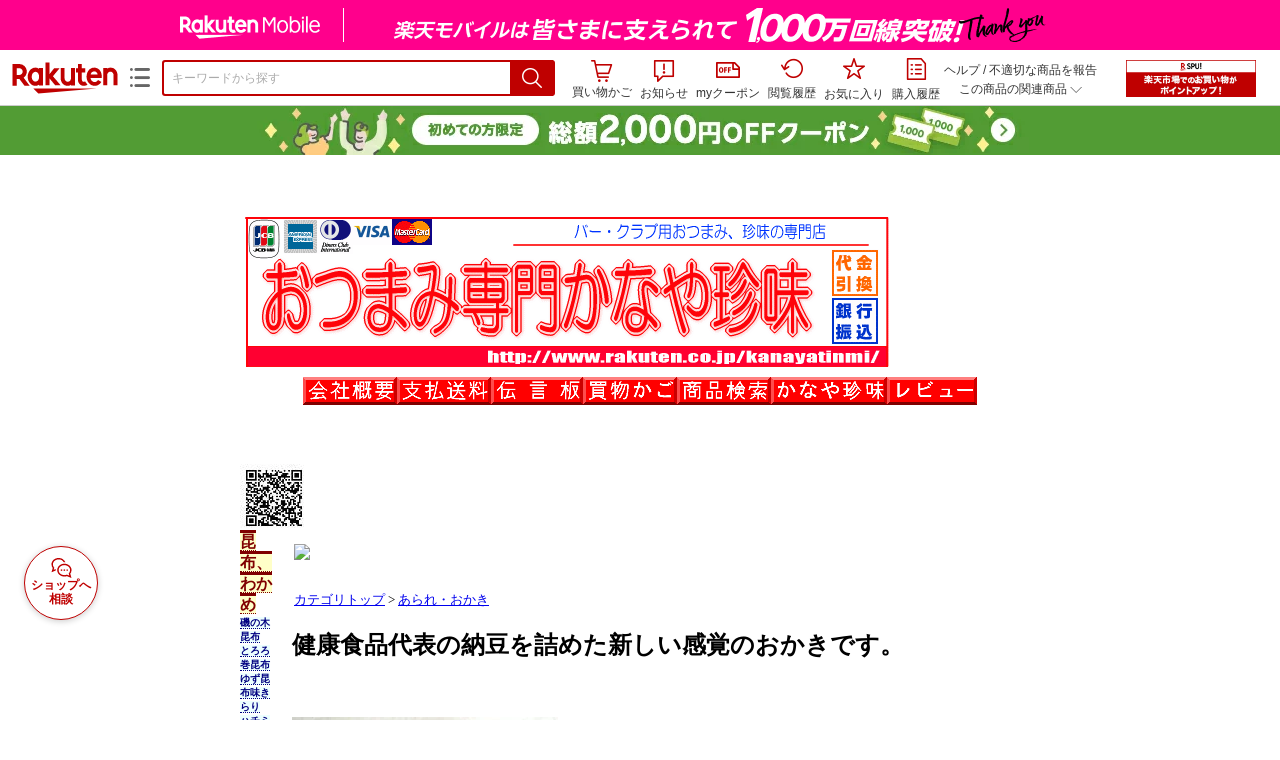

--- FILE ---
content_type: text/html;charset=EUC-JP
request_url: https://item.rakuten.co.jp/kanayatinmi/731154/
body_size: 30911
content:
<html xmlns:og="http://ogp.me/ns#" xmlns:mixi="http://mixi-platform.com/ns#" xmlns:gr="http://gree.jp/ns" xmlns:fb="http://www.facebook.com/2008/fbml" lang="ja">
<head>
<meta http-equiv="expires" content="">
<meta http-equiv="Content-Type" content="text/html; charset=EUC-JP">
<meta http-equiv="Content-Language" content="ja">
<meta name="description" content="こつぶ納豆　90 ｇ（約３2個）">
<meta name="keywords" content="楽天市場,通信販売,通販,ショッピング,オンラインショッピング,買い物,プレゼント,ギフト,贈り物,贈答品,お中元,お歳暮,お買い得,こつぶ納豆　90 ｇ（約３2個）">
<base href="https://image.rakuten.co.jp/">
<title>【楽天市場】こつぶ納豆　90 ｇ（約３2個）：おつまみ専門かなや珍味</title>
<style TYPE="text/css">
<!--
 td.sdtext { color:#000000; font-size:80%;}
 td.topT_sdtext { color:#000000; font-size:80%;}
 td.exT_sdtext { color:#000000; font-size:80%;}
 td.inT_sdtext { color:#000000; font-size:80%;}
body { background-color: #FFFFFF; } 
span.item_desc { color: #000000; font-size: 100%; }
span.sale_desc { color: #000000; font-size: 100%; }
td.lossleader_item_name { color: #000000; font-size: 100%; }
a.lossleader_item_name:link { color: #000000; font-size: 100%; }
a.lossleader_item_name:visited { color: #000000; font-size: 100%; }
a.lossleader_item_name:active { color: #000000; font-size: 100%; }
span.lossleader_price1 { color: #000000; font-size: 80%; }
span.lossleader_price2 { color: #000000; font-size: 80%; }
-->
</style>
<link type="text/css" rel="stylesheet" href="/com/css/rms/storefront/pc/page/aroundcart-1.9.0.css">
<link rel="SHORTCUT ICON" href="https://www.rakuten.co.jp/favicon.ico">
<link type="text/css" rel="stylesheet" href="/com/css/rms/storefront/pc/page/page_header_w-2.6.3.css">
<link type="text/css" rel="stylesheet" href="https://r.r10s.jp/com/inc/navi/spu/css/spux-pc-1.1.1.css">
<link type="text/css" rel="stylesheet" media="all" href="/com/css/rms/storefront/pc/page/page_suggest-1.0.5.css">
<link rel="stylesheet" href="/com/css/rms/storefront/pc/page/page_header_reco-1.2.1.css">
<link rel="stylesheet" href="/com/css/rms/storefront/pc/page/page_images-1.1.0.css">
<link rel="stylesheet" href="/com/css/rms/storefront/pc/page/page_recommend-1.0.0.css">
<link type="text/css" rel="stylesheet" media="all" href="/com/css/rms/storefront/pc/page/rms_item_table_pc-1.0.1.css">
<link type="text/css" rel="stylesheet" href="/com/css/rms/storefront/pc/page/ranking-inshop-pcc-1.1.1.css">
<link type="text/css" rel="stylesheet" href="/com/css/rms/storefront/pc/page/rchat_widget-1.0.0.css">
<meta property="og:type" content="product">
<meta property="og:title" content="【楽天市場】こつぶ納豆　90 ｇ（約３2個）：おつまみ専門かなや珍味">
<meta property="og:description" content="こつぶ納豆　90 ｇ（約３2個）">
<meta property="og:url" content="https://item.rakuten.co.jp/kanayatinmi/731154/">
<meta property="og:image" content="https://shop.r10s.jp/kanayatinmi/cabinet/ikou_20090625/img10332028046.jpg">
<meta property="og:site_name" content="楽天市場">
<meta property="fb:app_id" content="157315820947832">
<meta name="twitter:card" content="summary">
<meta name="twitter:site" content="@RakutenJP">
<meta name="twitter:title" content="【楽天市場】こつぶ納豆　90 ｇ（約３2個）：おつまみ専門かなや珍味">
<meta name="twitter:description" content="こつぶ納豆　90 ｇ（約３2個）">
<meta name="twitter:image:src" content="https://shop.r10s.jp/kanayatinmi/cabinet/ikou_20090625/img10332028046.jpg">
<link rel="canonical" href="https://item.rakuten.co.jp/kanayatinmi/731154/">
<link type="text/css" rel="stylesheet" href="https://r.r10s.jp/com/itempage/assets/app/pages/item-pc/css/main-2025e2a10251347ccb88.bundle.css" charset="utf-8">
<link type="text/css" rel="stylesheet" href="https://r.r10s.jp/com/itempage/assets/app/pages/item-pc/css/pc-2025e2a10251347ccb88.bundle.css" charset="utf-8">
</head>
<body>
<script src="https://r.r10s.jp/com/js/d/shisa/shisa-1.0.2.min.js" id="script-shisa" data-url="https://rat.rakuten.co.jp/" data-group="ichiba-item"></script><script type="text/javascript" src="https://www.rakuten.co.jp/com/tls/tls.js" charset="utf-8"></script><script src="https://r.r10s.jp/com/js/d/Rmodules/1.28/Rmodules-1.28.0.min.js"></script><script src="//r.r10s.jp/com/inc/navi/common_banner/mno/js/create_ichiba.js" charset="utf-8"></script>
<div id="mkdiv_header_pitari"></div>
<script type="text/javascript" src="https://r.r10s.jp/com/js/rms/storefront/pc/page/page_header_banner-1.0.2.min.js" language="JavaScript"></script>
<div id="globalBannerWrapper" class="pc-item-page-header">
<div data-path="https://www.rakuten.co.jp/com/inc/navi/item/prod_#LANG#" class="global-banner-wrapper">
<div class="global-banner-contents"></div>
<div class="global-banner-settings-api"></div>
<script type="text/javascript" src="https://r.r10s.jp/com/js/d/global_banner_event/1.2/global_banner_event-1.2.0.min.js"></script>
</div>
</div>
<div id="rakutenLimitedId_header" class="MacOS">
<div style="position:relative!important;" class="riShopHdrWrap">
<div class="riShopHdrLogoArea">
<div class="riShopHdrLogo">
<a onclick="this.href=this.href+'?l2-id=shop_header_logo'" href="https://www.rakuten.co.jp/" class="ris-hd-sprite ris-rakuten-logo">楽天市場</a>
</div>
<div class="riShopHdrLogoTxtGnr">
<div class="riShopHdrLogoGnr">
<span class="riShopHdrLogoGnrDrop"><span class="ris-hd-sprite ris-genre-list-icon">ジャンル一覧</span></span>
<div style="display:none!important" class="riShopHdrGenreWrap">
<div>
<ul class="riShopHdrGenreList">
<li>
<a onclick="this.href=this.href+'?l2-id=shop_header_ladiesfashion'" href="https://www.rakuten.co.jp/category/ladiesfashion/">レディースファッション</a>
</li>
<li>
<a onclick="this.href=this.href+'?l2-id=shop_header_mensfashion'" href="https://www.rakuten.co.jp/category/mensfashion/">メンズファッション</a>
</li>
<li>
<a onclick="this.href=this.href+'?l2-id=shop_header_fashiongoods'" href="https://www.rakuten.co.jp/category/fashiongoods/">バッグ・小物・ブランド雑貨</a>
</li>
<li>
<a onclick="this.href=this.href+'?l2-id=shop_header_shoes'" href="https://www.rakuten.co.jp/category/shoes/">靴</a>
</li>
<li>
<a onclick="this.href=this.href+'?l2-id=shop_header_watch'" href="https://www.rakuten.co.jp/category/watch/">腕時計</a>
</li>
<li>
<a onclick="this.href=this.href+'?l2-id=shop_header_accessories'" href="https://www.rakuten.co.jp/category/accessories/">ジュエリー・アクセサリー</a>
</li>
<li>
<a onclick="this.href=this.href+'?l2-id=shop_header_inner'" href="https://www.rakuten.co.jp/category/inner/">インナー・下着・ナイトウェア</a>
</li>
<li>
<a onclick="this.href=this.href+'?l2-id=shop_header_smartdevice'" href="https://www.rakuten.co.jp/category/smartdevice/">タブレットPC・スマートフォン</a>
</li>
<li>
<a onclick="this.href=this.href+'?l2-id=shop_header_computer'" href="https://www.rakuten.co.jp/category/computer/">パソコン・周辺機器</a>
</li>
<li>
<a onclick="this.href=this.href+'?l2-id=shop_header_telecommunication'" href="https://event.rakuten.co.jp/telecommunication/">光回線・モバイル通信</a>
</li>
<li>
<a onclick="this.href=this.href+'?l2-id=shop_header_appliance'" href="https://www.rakuten.co.jp/category/appliance/">家電</a>
</li>
<li>
<a onclick="this.href=this.href+'?l2-id=shop_header_electronics'" href="https://www.rakuten.co.jp/category/electronics/">TV・オーディオ・カメラ</a>
</li>
<li>
<a onclick="this.href=this.href+'?l2-id=shop_header_food'" href="https://www.rakuten.co.jp/category/food/">食品</a>
</li>
<li>
<a onclick="this.href=this.href+'?l2-id=shop_header_sweets'" href="https://www.rakuten.co.jp/category/sweets/">スイーツ・お菓子</a>
</li>
<li>
<a onclick="this.href=this.href+'?l2-id=shop_header_wine'" href="https://www.rakuten.co.jp/category/wine/">ワイン</a>
</li>
<li>
<a onclick="this.href=this.href+'?l2-id=shop_header_liquor'" href="https://www.rakuten.co.jp/category/liquor/">ビール・洋酒</a>
</li>
<li>
<a onclick="this.href=this.href+'?l2-id=shop_header_sake'" href="https://www.rakuten.co.jp/category/sake/">日本酒・焼酎</a>
</li>
<li>
<a onclick="this.href=this.href+'?l2-id=shop_header_drink'" href="https://www.rakuten.co.jp/category/drink/">水・ソフトドリンク</a>
</li>
<li>
<a onclick="this.href=this.href+'?l2-id=shop_header_interior'" href="https://www.rakuten.co.jp/category/interior/">インテリア・収納</a>
</li>
<li>
<a onclick="this.href=this.href+'?l2-id=shop_header_bedding'" href="https://www.rakuten.co.jp/category/bedding/">寝具・ベッド・マットレス</a>
</li>
</ul>
<ul class="riShopHdrGenreList">
<li>
<a onclick="this.href=this.href+'?l2-id=shop_header_kitchen'" href="https://www.rakuten.co.jp/category/kitchen/">キッチン用品・食器・調理器具</a>
</li>
<li>
<a onclick="this.href=this.href+'?l2-id=shop_header_daily'" href="https://www.rakuten.co.jp/category/daily/">日用品雑貨・文房具・手芸</a>
</li>
<li>
<a onclick="this.href=this.href+'?l2-id=shop_header_sports'" href="https://www.rakuten.co.jp/category/sports/">スポーツ・アウトドア</a>
</li>
<li>
<a onclick="this.href=this.href+'?l2-id=shop_header_golf'" href="https://www.rakuten.co.jp/category/golf/">ゴルフ用品</a>
</li>
<li>
<a onclick="this.href=this.href+'?l2-id=shop_header_beauty'" href="https://www.rakuten.co.jp/category/beauty/">美容・コスメ・香水</a>
</li>
<li>
<a onclick="this.href=this.href+'?l2-id=shop_header_health'" href="https://www.rakuten.co.jp/category/health/">ダイエット・健康</a>
</li>
<li>
<a onclick="this.href=this.href+'?l2-id=shop_header_medicine'" href="https://www.rakuten.co.jp/category/medicine/">医薬品・コンタクト・介護</a>
</li>
<li>
<a onclick="this.href=this.href+'?l2-id=shop_header_baby'" href="https://www.rakuten.co.jp/category/baby/">キッズ・ベビー・マタニティ</a>
</li>
<li>
<a onclick="this.href=this.href+'?l2-id=shop_header_toy'" href="https://www.rakuten.co.jp/category/toy/">おもちゃ</a>
</li>
<li>
<a onclick="this.href=this.href+'?l2-id=shop_header_hobby'" href="https://www.rakuten.co.jp/category/hobby/">ホビー</a>
</li>
<li>
<a onclick="this.href=this.href+'?l2-id=shop_header_pet'" href="https://www.rakuten.co.jp/category/pet/">ペットフード・ペット用品</a>
</li>
<li>
<a onclick="this.href=this.href+'?l2-id=shop_header_garden'" href="https://www.rakuten.co.jp/category/garden/">ガーデン・DIY・工具</a>
</li>
<li>
<a onclick="this.href=this.href+'?l2-id=shop_header_flower'" href="https://www.rakuten.co.jp/category/flower/">花</a>
</li>
<li>
<a onclick="this.href=this.href+'?l2-id=shop_header_game'" href="https://www.rakuten.co.jp/category/game/">ゲーム</a>
</li>
<li>
<a onclick="this.href=this.href+'?l2-id=shop_header_media'" href="https://www.rakuten.co.jp/category/media/">CD・DVD</a>
</li>
<li>
<a onclick="this.href=this.href+'?l2-id=shop_header_instrument'" href="https://www.rakuten.co.jp/category/instrument/">楽器・音楽機材</a>
</li>
<li>
<a onclick="this.href=this.href+'?l2-id=shop_header_autogoods'" href="https://www.rakuten.co.jp/category/autogoods/">車用品・バイク用品</a>
</li>
<li>
<a onclick="this.href=this.href+'?l2-id=shop_header_auto'" href="https://www.rakuten.co.jp/category/auto/">車・バイク</a>
</li>
<li>
<a onclick="this.href=this.href+'?l2-id=shop_header_service'" href="https://www.rakuten.co.jp/category/service/">サービス・リフォーム</a>
</li>
</ul>
</div>
<div class="rGenreTreeTitleDiv">この商品のジャンル</div>
<div class="rGenreTreeDiv">
<a onclick="this.href=this.href+'?l2-id=shop_header_rgenre1'" href="https://www.rakuten.co.jp/category/551167/">スイーツ・お菓子</a>&nbsp;&gt;
<a onclick="this.href=this.href+'?l2-id=shop_header_rgenre2'" href="https://www.rakuten.co.jp/category/564649/">せんべい・米菓</a>&nbsp;&gt;
<a onclick="this.href=this.href+'?l2-id=shop_header_rgenre3'" href="https://www.rakuten.co.jp/category/204420/">その他</a>
</div>
<span class="ris-top-tail"><span class="ris-top-tail-fill"></span></span>
</div>
</div>
</div>
</div>
<div class="riShopHdrArea">
<form style="display: block!important;" onsubmit="sc_searchBox();" name="myForm" method="get" id="myForm" class="rakutenHeaderSearch01Form" action="https://search.rakuten.co.jp/search/mall" accept-charset="utf-8">
<input value="s_search" type="hidden" name="l-id"><input value="shop_header_search" type="hidden" name="l2-id">
<div class="sggstInputWrap riShopHdrInputArea">
<input value="" type="text" style="" size="40" placeholder="キーワードから探す" name="sitem" maxlength="2048" id="sitem" class="searchInput" autocomplete="off">
<div style="" class="ris-search-btn">
<input value="検索" type="submit" id="searchBtn" class="ris-hd-sprite searchBtn" alt="検索">
</div>
</div>
<div class="riShopTermArea">
<div uaBlackList="" suggestId="jp_mall_ac_item_001" style="display: none !important;" sendFormParam="1" openToolTips="検索候補を見る" onoff="0" input="sitem" id="sggstConfig" hookRequired="0" hideToolTips="検索候補を隠す" groupId="g1" form="myForm" encoding="utf-8" col="dir" byteNumToHideOpenSggst="36" button="searchBtn" baseUrl="https://rdc-api-catalog-gateway-api.rakuten.co.jp/gsp-ac/autocomplete/v0/autocomplete.jp_mall_item"></div>
<div class="riShopTermInr">
<ul class="ris-header-function">
<li class="riShopTermBskt ris-header-list">
<a rel="nofollow" href="https://t3.basket.step.rakuten.co.jp/rms/mall/bs/cartall/?shop_bid=220363&amp;l2-id=shop_header_cart" class="ris-header-link">
<div style="display: none !important;" class="basket"></div>
<span class="ris-hd-sprite ris-mybasket"></span><span class="ris-header-text">買い物かご</span></a>
</li>
<li class="ris-header-list">
<div id="dui-notification-button">
<span id="dui-notification-badge"></span><a id="notification" class="ris-header-link"><span class="ris-hd-sprite ris-notification"></span>
 お知らせ
</a>
</div>
<div irc="Notification" class="notification-popover-anchor"></div>
</li>
<li class="ris-header-list">
<a rel="nofollow" href="https://coupon.rakuten.co.jp/myCoupon/%E6%A5%BD%E5%A4%A9%E5%B8%82%E5%A0%B4?l-id=item_header_coupon" class="ris-header-link"><span class="ris-hd-sprite ris-mycoupon"></span>myクーポン</a>
</li>
<li class="ris-header-list">
<a rel="nofollow" href="https://ashiato.rakuten.co.jp/rms/sd/ashiato/vc?l2-id=shop_header_browse" class="ris-header-link"><span class="ris-hd-sprite ris-browse"></span>閲覧履歴</a>
</li>
<li class="ris-header-list">
<a rel="nofollow" href="https://my.bookmark.rakuten.co.jp/item?l2-id=shop_header_bookmark" class="ris-header-link"><span class="ris-hd-sprite ris-bookmark"></span>お気に入り</a>
</li>
<li class="ris-header-list">
<a rel="nofollow" href="https://order.my.rakuten.co.jp/?l2-id=shop_header_purchase" class="ris-header-link"><span class="ris-hd-sprite ris-order"></span>購入履歴</a>
</li>
</ul>
<div class="riShopTermInrRecWrap">
<p class="riShopTermInrRecLn">
<a onclick="this.href=this.href+'?l2-id=shop_header_help'" href="https://ichiba.faq.rakuten.net/">ヘルプ</a> / <a title="不適切な商品や価格については、こちらのリンクからご連絡ください。" target="_blank" onclick="this.href=this.href+'&amp;l2-id=shop_header_post'" href="https://ichiba.faq.rakuten.net/form/item-guide?url=https%3A%2F%2Fitem.rakuten.co.jp%2Fkanayatinmi%2F731154&amp;goods=%E3%81%93%E3%81%A4%E3%81%B6%E7%B4%8D%E8%B1%86%E3%80%8090+%EF%BD%87%EF%BC%88%E7%B4%84%EF%BC%932%E5%80%8B%EF%BC%89&amp;spname=%E3%81%8A%E3%81%A4%E3%81%BE%E3%81%BF%E5%B0%82%E9%96%80%E3%81%8B%E3%81%AA%E3%82%84%E7%8F%8D%E5%91%B3" class="riPostHeader">不適切な商品を報告</a>
</p>
<div class="riShopTermInrRec">
<div class="riShopTermInrRecLink">
<span class="riShopTermInrRecTri ris-ar-tri">この商品の関連商品<span class="ris-ar-btm"><span></span></span></span>
</div>
</div>
</div><!-- SPUx icon -->
<div class="spux-icon-container">
    <script type="text/template">
        <!-- image & no-icon case -->
        <div class="spux-case-nologin spux-case-error spux-case-superdeal spux-case-disabled spux-case-one">
            <div class="ris-point-display-banner">
                <a href="https://event.rakuten.co.jp/campaign/point-up/everyday/point/?l2-id=spupopup_{{SERVICE_INFO}}_header_smallbanner">
                    <img src="https://r.r10s.jp/com/img/banner/201912/20191129_SPUv14.0_210x60_uxp.gif" class="ris-point-display-area_banner" alt="">
                </a>
            </div>
        </div>
        <!-- /image & no-icon case -->
        <!-- no-image & icon case -->
        <div class="spux-case-n">
            <span class="spux-icon-text">{{POINT_HEADER_MSG_PREF}}はポイント</span>
            <div class="spux-total-rate-container">
                <span class="spux-total-sum">
                    <span class="spux-total-rate">-</span>
                </span>
                <span class="spux-icon-bai-container">
                    <span class="spux-icon-bai-top">倍</span>
                    <span class="spux-icon-bai-bottom"></span>
                    <span class="spux-icon-arrow"><span class="spux-icon-arrow-inner"></span></span>
                </span>
            </div>
        </div>
        <!-- /no-image & icon case -->
    </script>
</div>
<!-- /SPUx icon -->
<!-- SPUx popup -->
<div class="spux-popup-container">
    <script type="text/template">
        <div class="spux-popup-helper"></div>
        <span class="spux-popup-arrow-top"><span class="spux-popup-arrow-inner-top"></span></span>

        <div class="spux-popup-box">
            <div class="spux-popup-header">
                <span class="spux-popup-header-before">{{POINT_HEADER_MSG_PREF}}はポイント合計</span><span class="spux-total-rate">-</span><span class="spux-popup-header-after">倍</span>
            </div>
            <!-- case 1倍 & case N倍 -->
            <div class="spux-case-one spux-case-n">
            	<div class="spux-sections-notice">ポイント未利用時の倍率です。特典には獲得上限や条件があります。以下のサービス・キャンペーン名から詳細をご確認ください。</div>
                <ul class="spux-sections-list">
                    <li class="spux-section-template spux-section spux-section-id-#SECTION_ID#">
                        <div class="spux-section-header">
                            <span class="spux-section-name">#SECTION_NAME#</span>
                            <span class="spux-section-rate">#SECTION_TOTALRATE#</span>
                            <span class="spux-section-bai">倍</span>
                            <!-- <span class="spux-popup-arrow" data-toggle=".spux-section-id-#SECTION_ID#-services">
                                <span class="spux-popup-arrow-icon"><span class="spux-popup-arrow-inner"></span></span>
                            </span>-->
                        </div>
                        <ul class="spux-services-list spux-section-id-#SECTION_ID#-services">
                            <li class="spux-service-template spux-service spux-service-id-#SERVICE_ID# #SERVICE_STATE#">
                                <span class="spux-service-name">#SERVICE_NAME#</span>
                                <span class="spux-service-rate-container">
                                    <span class="spux-service-rate-label-max">#SERVICE_RATE_LABEL_MAX#</span>
                                    <span class="spux-service-rate-plus">+</span>
                                    <span class="spux-service-rate">#SERVICE_RATE#</span>
                                    <span class="spux-service-rate-bai">倍</span>
                                </span>
                                <span class="spux-service-link-icon">
                                    <a href="#SERVICE_LINK#" class="spux-service-link"></a>
                                </span>
                            </li>
                        </ul>
                    </li>
                </ul>
            <ul class="spux-info-links">
                <li><a href="https://ichiba.faq.rakuten.net/detail/000006983?l2-id=spupopup_{{SERVICE_INFO}}_header_aboutpoint"><span class="ris-ar-right"></span>「{{POINT_HEADER_MSG_PREF}}はポイント〇倍」について</a></li>
                <li><a href="https://point.rakuten.co.jp/history/?l2-id=spupopup_{{SERVICE_INFO}}_header_pointhistory"><span class="ris-ar-right"></span> ポイント利用獲得履歴</a></li>
            </ul>
            </div>
            <!-- /case 1倍 & case N倍 -->

            <!-- case error -->
            <div class="spux-case-error">
                <p class="spux-cant-retrieve-msg">「{{POINT_HEADER_MSG_PREF}}はポイント●倍」を取得をするときにエラーが発生しました</p>
            </div>
            <!-- /case error -->

            <!-- case not logged -->
            <div class="spux-case-nologin">
                <p class="spux-cant-retrieve-msg">「{{POINT_HEADER_MSG_PREF}}はポイント●倍」を取得をするときにエラーが発生しました</p>
                <p class="spux-login-msg"><a href="https://www.rakuten.co.jp/myrakuten/login.html">ログイン</a></p>
                <p class="spux-login-msg">お買い物をもっとお得に楽しんで頂くために、このページでのあなたの獲得予定ポイントをお知らせします！</p>
            </div>
            <!-- /case not logged -->

            <!-- case super-deal -->
        <div class="spux-case-superdeal">

        </div>
    </script>
</div>
<!-- /SPUx popup -->
<div class="spux-settings"><div class="spux-template-icon-data"
    data-display_banner_url_params="?l2-id=shop_header_event_small"
    data-point_header_msg_pref="今あなた"
    data-service_info=""
></div>
<div class="spux-template-popup-data"
    data-point_header_msg_pref="今あなた"
    data-service_info=""
    data-card_banner_url="https://ad2.trafficgate.net/t/r/8761/1441/99636_99636/"
></div>
<div class="spux-settings-spu"
    source="PC"
    data-encoding="EUC-JP"
></div>
<div data-use-max-rate="true" data-show-empty-services="true" data-page-name="item" class="spux-settings-global"></div>
<div data-source="PC" data-sid="ICHIBA_ITEM" data-shop-id="220363" data-mock-url="" class="spux-settings-spu"></div>
<div data-view-type="ITEM" data-item-to-compare-data="
 [{
 &quot;itemId&quot;: 10000144,
 &quot;shopId&quot;: 220363,
 &quot;quantity&quot;: 1,
 &quot;data&quot;: {
 &quot;genreId&quot;: 204420,
 &quot;price&quot;: ,
 &quot;taxIncluded&quot;: true,
 &quot;sellTypeId&quot;: 0,
 &quot;typeId&quot;: 0,
 &quot;campaigns&quot;: {}
 }
 }]
" data-item-data="
 [{
 &quot;itemId&quot;: 10000144,
 &quot;shopId&quot;: 220363,
 &quot;quantity&quot;: 1,
 &quot;data&quot;: {
 &quot;genreId&quot;: 204420,
 &quot;price&quot;: 680,
 &quot;taxIncluded&quot;: true,
 &quot;sellTypeId&quot;: 0,
 &quot;typeId&quot;: 0,
 &quot;campaigns&quot;: {}
 }
 }]
" class="spux-settings-spu"></div>
<div data-item-id="10000144" class="spux-settings-spu"></div>
<div data-service_info="item_pc_nrm" data-point_header_msg_pref="今この商品" data-item_page_type="nrm" data-card_banner_url="https://ad2.trafficgate.net/t/r/8761/1441/99636_99636/" class="spux-template-popup-data"></div>
<div data-service_info="item_pc_nrm" data-point_header_msg_pref="今この商品" class="spux-template-icon-data"></div>
<div data-send-show-format="spux_show_nrm:#VIEWTYPE#:#SOURCE#:#CASE#" data-send-data-format="spux_data_nrm:#VIEWTYPE#:#SOURCE#:#CASE#:#TOTALRATE#" data-l2id="spupopup_item_pc_nrm_header_seemore" data-enabled="true" class="spux-settings-sc"></div>
<div data-send-show-case-name="spux_show_nrm:#VIEWTYPE#:#SOURCE#:#CASE#" data-send-data-case-name="spux_data_nrm:#VIEWTYPE#:#SOURCE#:#CASE#" class="spux-settings-rat"></div>
</div>
<script type="text/javascript" src="/com/js/d/common/jquery-1.4.2.min.js" language="JavaScript"></script><script type="text/javascript" src="//a.ichiba.jp.rakuten-static.com/com/js/d/rjs/rjs_helpers.min.js" language="JavaScript"></script><script src="https://r.r10s.jp/com/js/d/spux/1.0/spux-1.0.7.min.js"></script>
</div>
</div>
</form>
</div>
</div>
</div>
<div style="z-index: 3147483641; position: fixed;" id="dui-notification-popover-target"></div><div id="newUserBanner--a"
	style="background-color: #529C34!important; text-align: center!important; filter: alpha(opacity=100)!important; text-decoration: none!important; opacity: 1!important; z-index: 99999; margin: 0!important; padding: 0!important; position: relative!important; top: 0!important; left: 0!important; border-style: none !important; display:none;"
	class="pc-item-page-header" data-ratId="NewUserBannerA" data-ratEvent="pv,appear" data-ratparam="all">
	<a href="https://event.rakuten.co.jp/campaign/newpurchaser/?l-id=item_pc_header_top_newuser"><img width="950"
			style="border-style: none !important;"
			src="https://r.r10s.jp/com/img/banner/202410/20241001_function_PC_950x50_B_FIX.jpg" height="50" alt=""></a>
</div>

<div id="newUserBanner--b"
	style="background-color: #bf0000!important; text-align: center!important; filter: alpha(opacity=100)!important; text-decoration: none!important; opacity: 1!important; z-index: 99999; margin: 0!important; padding: 0!important; position: relative!important; top: 0!important; left: 0!important; border-style: none !important; display:none;"
	class="pc-item-page-header" data-ratId="NewUserBannerB" data-ratEvent="pv,appear" data-ratparam="all">
	<a href="https://event.rakuten.co.jp/campaign/point-up/everyday/point/?l-id=item_pc_header_top_spu"><img width="950"
			style="border-style: none !important;"
			src="https://r.r10s.jp/com/img/banner/202310/20231016_SPU_6_950x50.gif" height="50" alt=""></a>
</div>

<div id="newUserBanner--c"
	style="background-color: #e12c2f !important; text-align: center!important; filter: alpha(opacity=100)!important; text-decoration: none!important; opacity: 1!important; z-index: 99999; margin: 0!important; padding: 0!important; position: relative!important; top: 0!important; left: 0!important; border-style: none !important; display:none;"
	class="pc-item-page-header" data-ratId="NewUserBannerC" data-ratEvent="pv,appear" data-ratparam="all">
	<a href="https://event.rakuten.co.jp/campaign/returnpurchaser/?l-id=item_pc_header_top_returnuser"><img width="950"
			style="border-style: none !important;" src="https://r.r10s.jp/evt/event/campaign/returnpurchaser/bn/20230801_RUA_950x50.jpg"
			height="50" alt=""></a>
</div>
<div id="newUserBannerConfig" data-target-1="#newUserBanner--a" data-target-2="#newUserBanner--c" data-values-2="1,2,3"
     data-rat-acc="1" data-rat-aid="2" data-access-key="j6k6g9GbextsmQqxxzig"
    style="display: none;"></div>
<script src="https://r.r10s.jp/com/js/d/new_user_banner/1.1/new_user_banner-1.1.0.min.js"></script><div irc="SoyBanner"></div>
<div id="rakutenLimitedId_extshopParts" class="hide">
<div irc="ItemRecommendation" data-rat-url-sid="shop_header_reco" data-rat-url-ranking-sid="shop_header_rk" data-rat-service-id="2" data-rat-page-name="itempage_header" data-rat-enabled="true" data-rat-account-id="470" data-ranking-id="204420" data-placement="item_header" data-min-items="1" data-max-items="30" data-lazy-load="true" data-id="220363_10000144" data-display="item-header"></div>
</div>
<script type="text/template" id="headRecommendScript">
<div>
<div class="header-recommend-setting">
<div class="header-recommend-setting-template"></div>
<div class="header-recommend-setting-rat"></div>
<div class="header-recommend-setting-css"></div>
</div>
</div>
</script><script type="text/javascript" src="//a.ichiba.jp.rakuten-static.com/com/js/d/header_float/1.0/header_float-1.0.1.min.js" language="JavaScript"></script><script language="JavaScript">
<!--
 function pageMultirecoMouseOver(catext) {
 var s=s_gi(s_account);s.linkTrackVars='prop3';s.prop3=catext; s.tl(this,'o',catext);
 }
 //--></script>
<table width="19" height="19" cellspacing="0" cellpadding="0" border="0">
<tr>
<td><img width="1" src="https://mall.ashiato.rakuten.co.jp/rms/mall/ashiato/trc?service_id=1&amp;kind_id=1&amp;shop_id=220363&amp;item_id=10000144&amp;auction=0&amp;genre_id=204420" height="1" border="0"></td>
</tr>
</table>
<script type="text/javascript">
<!--
 var MD, MR;
 MD = (new Date()).getTime()*Math.random();
 MR = escape(document.referrer);
 document.write('<img style="display:none;position:absolute;" src="//anz.rd.rakuten.co.jp/p/?i=1.2969.0&n=Ichiba_Shop&l=Ichiba_Shop&r=',MR,'&c=',MD,'&d=pc" />');
 //--></script>
<noscript>
<img style="display:none;position:absolute;" src="//anz.rd.rakuten.co.jp/p/?i=1.2969.0&amp;n=Ichiba_Shop&amp;l=Ichiba_Shop&amp;r=&amp;d=pc"></noscript>
<br>
<script type="text/javascript">
 function sc_searchBox(partsname){
 var partsname = (typeof rsuggest.isSuggestUse == "function"  && rsuggest.isSuggestUse())? "suggest" :"search";
 s_partsCounter(partsname);
 }
</script>
<div itemtype="http://schema.org/Product" itemscope="" id="pagebody" align="center">
<div irc="AddToCartPurchaseButtonFloating" id="floatingCartContainer"></div>
<table width="100%" cellspacing="20" cellpadding="0" border="0">
<tr>
<td align="center">
<table width="800" cellspacing="0" cellpadding="5" border="0">
<tr>
<td><a href="https://www.rakuten.co.jp/kanayatinmi/"><img src="https://shop.r10s.jp/kanayatinmi/cabinet/wk8/img56303160.gif?v=1768521014804" border="0" alt="おつまみ専門かなや珍味：バー、クラブ、おつまみ、珍味専門店"></a></td>
</tr>
<tr>
<td><table border="0" cellspacing="0" cellpadding="0" align="center"><tr><td valign="top" align="left"><a href="https://www.rakuten.co.jp/kanayatinmi/info.html"><img src="https://shop.r10s.jp/kanayatinmi/rsf/navi/page/2944.jpg" border="0"></a><a href="https://www.rakuten.co.jp/kanayatinmi/info2.html"><img src="https://shop.r10s.jp/kanayatinmi/rsf/navi/page/2945.jpg" border="0"></a><a href=""><img src="https://shop.r10s.jp/kanayatinmi/rsf/navi/page/2946.jpg" border="0"></a><a href="https://basket.step.rakuten.co.jp/rms/mall/bs/cart/?shop_bid=220363&amp;__event=ES01_003_001"><img src="https://shop.r10s.jp/kanayatinmi/rsf/navi/page/2947.jpg" border="0"></a><a href="https://esearch.rakuten.co.jp/rms/sd/esearch/vc?sv=6&amp;sitem=&amp;f=A&amp;su=kanayatinmi&amp;sn=%A4%AA%A4%C4%A4%DE%A4%DF%C0%EC%CC%E7%A4%AB%A4%CA%A4%E4%C4%C1%CC%A3&amp;sid=220363"><img src="https://shop.r10s.jp/kanayatinmi/rsf/navi/page/3154.jpg" border="0"></a><a href=""><img src="https://shop.r10s.jp/kanayatinmi/rsf/navi/page/3156.jpg" border="0"></a><a href="http://review.rakuten.co.jp/rd/0_220363_220363_0/"><img src="https://shop.r10s.jp/kanayatinmi/rsf/navi/page/3226.jpg" border="0"></a></td>
</tr>
<tr><td valign="top" align="left">

</td></tr>
 
</table><br>
</td>
</tr>
</table>
<table width="800" cellspacing="0" cellpadding="0" border="0">
<tr>
<td>
<table width="100%" cellspacing="0" cellpadding="0" border="0">
<tr>
<td colspan="4"><center>
<div>
<!--
<TABLE border="1" width="780" bgcolor="#ff8000" cellspacing="0">
<TR>
<TD align="center" bgcolor="#006633" colspan="3"><FONT color="#ffffff"><B>
■オープン記念特価！■<br>期間限定</B><br></FONT>
</TD>
</TR>
<TR>
<TD align="center"><A href=" http://www.rakuten.co.jp/kanayatinmi/719558/721972/">
<IMG src="http://image.rakuten.co.jp/kanayatinmi/cabinet/img19688476.jpg" width="120" height="100" border="0"></A><BR>
<A href=" http://www.rakuten.co.jp/kanayatinmi/719558/721972/">とろろ巻昆布</A><BR>
<FONT color="#666666" size="2"><BR>
女性に人気の商品です！</FONT></TD>
<TD align="center"><A href=" http://www.rakuten.co.jp/kanayatinmi/721271/721283/">
<IMG src="http://image.rakuten.co.jp/kanayatinmi/cabinet/img32891980.jpg" width="120" height="100" border="0"></A><BR>
<A href=" http://www.rakuten.co.jp/kanayatinmi/721271/721283/">ほたて貝ひも</A><BR>
<FONT color="#666666" size="2">-->
<!--▼ここにコメント▼-->
<!--<BR>
よくかみしめてどうぞ！</FONT></TD>
<TD align="center">
<A href="http://www.rakuten.co.jp/kanayatinmi/721543/721552/">
<IMG src="http://image.rakuten.co.jp/kanayatinmi/cabinet/img19951987.jpg" width="120" height="100" border="0"></A><BR>
<A href="http://www.rakuten.co.jp/kanayatinmi/721543/721552/">ココアミルクチョコ</A><BR>
<FONT color="#666666" size="2">-->
<!--▼ここにコメント▼-->
<!--夜のお店の人気商品です！</FONT></TD>
</TR>
</TABLE>-->
<br><br>

</div>
</center><IMG src="http://image.rakuten.co.jp/kanayatinmi/cabinet/img56580193.jpg"></td>
</tr>
<tr valign="top">
<td><style type="text/css">
<!--
.t1{
  font-size : medium;
  font-weight : bold;
  color : maroon;
  background-color : #ffffc8;
  text-decoration : none;
  text-align : center;
  border-top-width : 3px;
  border-bottom-width : 1px;
  border-top-style : solid;
  border-bottom-style : dotted;
  border-top-color : maroon;
  width : 180px;
}
.t2{
  font-size : x-small;
  font-weight : bold;
  color : navy;
  background-color : #ecffff;
  text-decoration : none;
  text-align : left;
  border-bottom-width : 1px;
  border-bottom-style : dotted;
  width : 180px;
}
-->
</style>
<div>
<a class="t1" href="http://item.rakuten.co.jp/kanayatinmi/c/0000000101/">昆布、わかめ</a><br>
<a class="t2" href="http://www.rakuten.co.jp/kanayatinmi/719558/719559/">磯の木昆布</a><br>
<a class="t2" href="http://www.rakuten.co.jp/kanayatinmi/719558/721972/">とろろ巻昆布</a><br>
<a class="t2" href="http://www.rakuten.co.jp/kanayatinmi/719558/720644/">ゆず昆布味きらり</a><br>
<a class="t2" href="http://www.rakuten.co.jp/kanayatinmi/719558/720646/">ハチミツこんぶ</a><br>
<a class="t2" href="http://www.rakuten.co.jp/kanayatinmi/719558/720649/">おつまみ昆布　陽樹</a><br>
<a class="t2" href="http://www.rakuten.co.jp/kanayatinmi/719558/720650/">しっとり梅酢昆布</a><br>
<a class="t2" href="http://www.rakuten.co.jp/kanayatinmi/719558/720651/">根昆布寒天ゼリー</a><br>
<a class="t2" href="http://www.rakuten.co.jp/kanayatinmi/719558/720659/">北海波しずく</a><br>
<a class="t2" href="http://www.rakuten.co.jp/kanayatinmi/719558/720660/">三陸しそわかめ</a><br>
<a class="t2" href="http://www.rakuten.co.jp/kanayatinmi/719558/720662/">結び昆布(酢昆布)</a><br>
<a class="t2" href="http://www.rakuten.co.jp/kanayatinmi/719558/720663/">酢昆布</a><br>
<a class="t2" href="http://www.rakuten.co.jp/kanayatinmi/719558/720664/">おしゃぶり昆布昆ベー</a><br>
<a class="t2" href="http://www.rakuten.co.jp/kanayatinmi/719558/720665/">おしゃぶり昆布昆ベー　(選別品)</a><br>
<a class="t2" href="http://www.rakuten.co.jp/kanayatinmi/719558/720667/">おしゃぶり昆布とろベー</a><br>
<a class="t2" href="http://www.rakuten.co.jp/kanayatinmi/719558/720669/">おしゃぶり昆布とろり昆布</a><br>
<a class="t2" href="http://www.rakuten.co.jp/kanayatinmi/719558/721853/">昆布シリーズお試しセット！</a><br>
</div>
<div><a class="t1" href="http://item.rakuten.co.jp/kanayatinmi/c/0000000112/">いか、するめ</a><br>
<a class="t2" href="http://www.rakuten.co.jp/kanayatinmi/720882/720883/">函館こがね</a><br>
<a class="t2" href="http://www.rakuten.co.jp/kanayatinmi/720882/720884/">こがねさきいか</a><br>
<a class="t2" href="http://www.rakuten.co.jp/kanayatinmi/720882/720885/">するめさきいか</a><br>
<a class="t2" href="http://www.rakuten.co.jp/kanayatinmi/720882/720887/">ソフトさきいか</a><br>
<a class="t2" href="http://www.rakuten.co.jp/kanayatinmi/720882/720888/">するめソーメン</a><br>
<a class="t2" href="http://www.rakuten.co.jp/kanayatinmi/720882/720889/">本造りいかくん</a><br>
<a class="t2" href="http://www.rakuten.co.jp/kanayatinmi/720882/720890/">細くん</a><br>
<a class="t2" href="http://www.rakuten.co.jp/kanayatinmi/720882/720891/">ソフトくんさき</a><br>
<a class="t2" href="http://www.rakuten.co.jp/kanayatinmi/720882/720892/">焼剣先するめ</a><br>
<a class="t2" href="http://www.rakuten.co.jp/kanayatinmi/720882/720893/">いかすみさきいか</a><br>
<a class="t2" href="http://www.rakuten.co.jp/kanayatinmi/720882/720894/">のしいか</a><br>
<a class="t2" href="http://www.rakuten.co.jp/kanayatinmi/720882/720895/">するめ足(北海道産）</a><br>
<a class="t2" href="http://www.rakuten.co.jp/kanayatinmi/720882/720896/">剣先するめ</a><br>
<a class="t2" href="http://www.rakuten.co.jp/kanayatinmi/720882/912041/">剣先するめ特大</a><br>
<a class="t2" href="http://www.rakuten.co.jp/kanayatinmi/720882/762719/">いかとんび</a><br>
<a class="t2" href="http://www.rakuten.co.jp/kanayatinmi/720882/846536/">みそ大判いか</a><br>
</div>
<div><a class="t1" href="http://item.rakuten.co.jp/kanayatinmi/c/0000000117/">たこ、酢だこ</a><br>
<a class="t2" href="http://www.rakuten.co.jp/kanayatinmi/720897/720898/">ソギたこ</a><br>
<a class="t2" href="http://www.rakuten.co.jp/kanayatinmi/720897/720899/">たこくん</a><br>
<a class="t2" href="http://www.rakuten.co.jp/kanayatinmi/720897/720900/">串酢だこ</a><br>
<a class="t2" href="http://www.rakuten.co.jp/kanayatinmi/720897/720901/">酢だこ</a><br>
<a class="t2" href="http://www.rakuten.co.jp/kanayatinmi/720897/721865/">たこ、酢だこシリーズ　お試しセット！</a><br>
</div>
<div><a class="t1" href="http://item.rakuten.co.jp/kanayatinmi/c/0000000122/">たら、たらすり身</a><br>
<a class="t2" href="http://www.rakuten.co.jp/kanayatinmi/721091/721092/">ごま物語(梅味)</a><br>
<a class="t2" href="http://www.rakuten.co.jp/kanayatinmi/721091/721093/">ごま物語(黒)</a><br>
<a class="t2" href="http://www.rakuten.co.jp/kanayatinmi/721091/721094/">ごま物語(白)</a><br>
<a class="t2" href="http://www.rakuten.co.jp/kanayatinmi/721091/721095/">とろろするめ</a><br>
<a class="t2" href="http://www.rakuten.co.jp/kanayatinmi/721091/721096/">わかめ白雪</a><br>
<a class="t2" href="http://www.rakuten.co.jp/kanayatinmi/721091/721097/">削りたこカマ</a><br>
<a class="t2" href="http://www.rakuten.co.jp/kanayatinmi/721091/721098/">たらばふぶき</a><br>
<a class="t2" href="http://www.rakuten.co.jp/kanayatinmi/721091/721099/">吹雪たら(つまみたら)</a><br>
<a class="t2" href="http://www.rakuten.co.jp/kanayatinmi/721091/721875/">たら、たらすり身シリーズ　お試しシリーズ</a><br>
</div>
<div><a class="t1" href="http://item.rakuten.co.jp/kanayatinmi/c/0000000130/">貝、ほたて貝</a><br>
<a class="t2" href="http://www.rakuten.co.jp/kanayatinmi/721271/721272/">チーズほたて</a><br>
<a class="t2" href="http://www.rakuten.co.jp/kanayatinmi/721271/721273/">スペシャルチーズほたて</a><br>
<a class="t2" href="http://www.rakuten.co.jp/kanayatinmi/721271/721274/">ソフト貝柱</a><br>
<a class="t2" href="http://www.rakuten.co.jp/kanayatinmi/721271/721275/">味付けほたて貝 (ピロ)</a><br>
<a class="t2" href="http://www.rakuten.co.jp/kanayatinmi/721271/721276/">味付けほたて貝　</a><br>
<a class="t2" href="http://www.rakuten.co.jp/kanayatinmi/721271/721278/">桜貝</a><br>
<a class="t2" href="http://www.rakuten.co.jp/kanayatinmi/721271/734427/">干し貝柱　ＳＡサイズ(中粒大きめ)</a><br>
<a class="t2" href="http://www.rakuten.co.jp/kanayatinmi/721271/734428/">干し貝柱　Ｓサイズ(大粒)</a><br>
<a class="t2" href="http://www.rakuten.co.jp/kanayatinmi/721271/721280/">干し貝柱(Ｍ)</a><br>
<a class="t2" href="http://www.rakuten.co.jp/kanayatinmi/721271/721282/">焼貝ひも</a><br>
<a class="t2" href="http://www.rakuten.co.jp/kanayatinmi/721271/721283/">ほたて貝ひも</a><br>
<a class="t2" href="http://www.rakuten.co.jp/kanayatinmi/721271/721877/">貝、ほたて貝シリーズ　お試しセット</a><br>
</div>
<div><a class="t1" href="http://item.rakuten.co.jp/kanayatinmi/c/0000000133/">干物</a><br>
<a class="t2" href="http://www.rakuten.co.jp/kanayatinmi/721284/721288/">エイヒレ(えいひれ)</a><br>
<a class="t2" href="http://www.rakuten.co.jp/kanayatinmi/721284/721289/">皮ハギ</a><br>
<a class="t2" href="http://www.rakuten.co.jp/kanayatinmi/721284/721291/">あじみりん干し</a><br>
<a class="t2" href="http://www.rakuten.co.jp/kanayatinmi/721284/721292/">焼あじ</a><br>
<a class="t2" href="http://www.rakuten.co.jp/kanayatinmi/721284/721293/">焼きかわはぎロール</a><br>
<a class="t2" href="http://www.rakuten.co.jp/kanayatinmi/721284/721294/">かわはぎ七味ロール</a><br>
<a class="t2" href="http://www.rakuten.co.jp/kanayatinmi/721284/721443/">かわはぎ浜焼</a><br>
<a class="t2" href="http://www.rakuten.co.jp/kanayatinmi/721284/721446/">三陸姫たら(Ｓ)</a><br>
<a class="t2" href="http://www.rakuten.co.jp/kanayatinmi/721284/721448/">三陸姫たら(Ｌ)</a><br>
<a class="t2" href="http://www.rakuten.co.jp/kanayatinmi/721284/721456/">うなぎの骨　塩味(うなぎボーン)　</a><br>
<a class="t2" href="http://www.rakuten.co.jp/kanayatinmi/721284/721464/">うなぎの骨　しょうゆ味（うなぎボーン）</a><br>
<a class="t2" href="http://www.rakuten.co.jp/kanayatinmi/721284/762738/">小えび(小海老）</a><br>
</div>
<div><a class="t1" href="http://item.rakuten.co.jp/kanayatinmi/c/0000000136/">ピロ製品</a><br>
<a class="t2" href="http://www.rakuten.co.jp/kanayatinmi/721333/721334/">うるめの唐揚ピロ</a><br>
<a class="t2" href="http://www.rakuten.co.jp/kanayatinmi/721333/721475/">七味焼ふぐピロ</a><br>
<a class="t2" href="http://www.rakuten.co.jp/kanayatinmi/721333/721485/">いか天ファイブピロ</a><br>
<a class="t2" href="http://www.rakuten.co.jp/kanayatinmi/721333/721488/">ミニホットおする</a><br>
<a class="t2" href="http://www.rakuten.co.jp/kanayatinmi/721333/721490/">剣先するめピロ</a><br>
<a class="t2" href="http://www.rakuten.co.jp/kanayatinmi/721333/721492/">七味ハギロールピロ</a><br>
<a class="t2" href="http://www.rakuten.co.jp/kanayatinmi/721333/721494/">スーパーツナ(まぐろ)</a><br>
<a class="t2" href="http://www.rakuten.co.jp/kanayatinmi/721333/721541/">チーズかつお</a><br>
<a class="t2" href="http://www.rakuten.co.jp/kanayatinmi/721333/721542/">味ぐるま(寒干大根)</a><br>
<a class="t2" href="http://www.rakuten.co.jp/kanayatinmi/721333/721882/">ピロ製品シリーズ　お試しセット！</a><br>
<a class="t2" href="http://www.rakuten.co.jp/kanayatinmi/721333/760654/">種ぬき干し梅</a><br>
</div>
<div><a class="t1" href="http://item.rakuten.co.jp/kanayatinmi/c/0000000156/">あられ・おかき</a><br>
<a class="t2" href="http://www.rakuten.co.jp/kanayatinmi/721748/721749/">ミニ梅紅白</a><br>
<a class="t2" href="http://www.rakuten.co.jp/kanayatinmi/721748/721756/">ミニ五色鮎</a><br>
<a class="t2" href="http://www.rakuten.co.jp/kanayatinmi/721748/721769/">寿司あられ</a><br>
<a class="t2" href="http://www.rakuten.co.jp/kanayatinmi/721748/721770/">大金持あられ</a><br>
<a class="t2" href="http://www.rakuten.co.jp/kanayatinmi/721748/721771/">バターしょうゆ味</a><br>
<a class="t2" href="http://www.rakuten.co.jp/kanayatinmi/721748/721772/">カニのツメあられ</a><br>
<a class="t2" href="http://www.rakuten.co.jp/kanayatinmi/721748/721774/">伊勢海老あられ</a><br>
<a class="t2" href="http://www.rakuten.co.jp/kanayatinmi/721748/721776/">キムチあられ</a><br>
<a class="t2" href="http://www.rakuten.co.jp/kanayatinmi/721748/721778/">こつぶ納豆</a><br>
<a class="t2" href="http://www.rakuten.co.jp/kanayatinmi/721748/721779/">海老とチーズ</a><br>
<a class="t2" href="http://www.rakuten.co.jp/kanayatinmi/721748/721780/">チーズ梅</a><br>
<a class="t2" href="http://www.rakuten.co.jp/kanayatinmi/721748/721781/">はさみ納豆</a><br>
<a class="t2" href="http://www.rakuten.co.jp/kanayatinmi/721748/721782/">欧風チーズ</a><br>
<a class="t2" href="http://www.rakuten.co.jp/kanayatinmi/721748/721848/">七味八宝</a><br>
<a class="t2" href="http://www.rakuten.co.jp/kanayatinmi/721748/721849/">サラダ小僧</a><br>
<a class="t2" href="http://www.rakuten.co.jp/kanayatinmi/721748/721850/">小岩サラダ</a><br>
<a class="t2" href="http://www.rakuten.co.jp/kanayatinmi/721748/721851/">辛しっ子</a><br>
<a class="t2" href="http://www.rakuten.co.jp/kanayatinmi/721748/721885/">あられ・おかきシリーズ　お試しセット！（１）</a><br>
<a class="t2" href="http://www.rakuten.co.jp/kanayatinmi/721748/721886/">あられ・おかきシリーズ　お試しセット！（２）</a><br>
<a class="t2" href="http://www.rakuten.co.jp/kanayatinmi/721748/721887/">あられ・おかきシリーズ　お試しセット！（３）</a><br>
<a class="t2" href="http://www.rakuten.co.jp/kanayatinmi/721748/762741/">手巻き納豆</a><br>
<a class="t2" href="http://www.rakuten.co.jp/kanayatinmi/721748/780080/">わさび鉄火</a><br>
<a class="t2" href="http://www.rakuten.co.jp/kanayatinmi/721748/795115/">くれ竹ピロ</a><br>
<a class="t2" href="http://www.rakuten.co.jp/kanayatinmi/721748/845273/">うにわさび</a><br>
</div>
<div><a class="t1" href="http://item.rakuten.co.jp/kanayatinmi/c/0000000140/">チョコレート</a><br>
<a class="t2" href="http://www.rakuten.co.jp/kanayatinmi/721543/721544/">ティラミスチョコ　(ユウカ)</a><br>
<a class="t2" href="http://www.rakuten.co.jp/kanayatinmi/721543/721545/">バイオレットチョコ</a><br>
<a class="t2" href="http://www.rakuten.co.jp/kanayatinmi/721543/721546/">ロイヤルブラックチョコ　</a><br>
<a class="t2" href="http://www.rakuten.co.jp/kanayatinmi/721543/721547/">カプチーノチョコ</a><br>
<a class="t2" href="http://www.rakuten.co.jp/kanayatinmi/721543/721549/">ピュアチョコ　</a><br>
<a class="t2" href="http://www.rakuten.co.jp/kanayatinmi/721543/721550/">ピュアニーチョコ</a><br>
<a class="t2" href="http://www.rakuten.co.jp/kanayatinmi/721543/721551/">リーフメモリー</a><br>
<a class="t2" href="http://www.rakuten.co.jp/kanayatinmi/721543/721552/">ココアミルクチョコ</a><br>
<a class="t2" href="http://www.rakuten.co.jp/kanayatinmi/721543/721553/">メロンハーフチョコ</a><br>
<a class="t2" href="http://www.rakuten.co.jp/kanayatinmi/721543/721627/">チョコウイッチ</a><br>
<a class="t2" href="http://www.rakuten.co.jp/kanayatinmi/721543/721632/">コーヒーウイッチ</a><br>
<a class="t2" href="http://www.rakuten.co.jp/kanayatinmi/721543/721635/">お札チョコ</a><br>
<a class="t2" href="http://www.rakuten.co.jp/kanayatinmi/721543/721645/">月の小石チョコレート</a><br>
<a class="t2" href="http://www.rakuten.co.jp/kanayatinmi/721543/721884/">チョコレートシリーズ　お試しセット！</a><br>
<a class="t2" href="http://www.rakuten.co.jp/kanayatinmi/721543/762740/">小石チョコ（ストーンチョコ）</a><br>
<a class="t2" href="http://www.rakuten.co.jp/kanayatinmi/721543/846584/">いちごチョコパフェ(約21個）</a><br>
<a class="t2" href="http://www.rakuten.co.jp/kanayatinmi/721543/845148/">ティラミスチョコ(ピュアレ）</a><br>
<a class="t2" href="http://www.rakuten.co.jp/kanayatinmi/721543/845266/">ティラミスアモーレ</a><br>
<a class="t2" href="http://www.rakuten.co.jp/kanayatinmi/721543/845151/">抹茶ティラミスチョコ</a><br>
<a class="t2" href="http://www.rakuten.co.jp/kanayatinmi/721543/845152/">コーヒーティラミスチョコ</a><br>
<a class="t2" href="http://www.rakuten.co.jp/kanayatinmi/721543/845275/">マカデミアナッツティラミスチョコ</a><br>
<a class="t2" href="http://www.rakuten.co.jp/kanayatinmi/721543/845441/">ティラミスチョコ3種　お試しセット！</a><br>
<a class="t2" href="http://www.rakuten.co.jp/kanayatinmi/721543/845650/">ティラミスチョコ4種お試しセット！ </a><br>
<a class="t2" href="http://www.rakuten.co.jp/kanayatinmi/721543/845519/">ティラミスチョコ７種　お試しセット！ </a><br>
<a class="t2" href="http://www.rakuten.co.jp/kanayatinmi/721543/853305/">ブラック＆ブラック</a><br>
<a class="t2" href="http://www.rakuten.co.jp/kanayatinmi/721543/762842/">たまごハーフチョコ</a><br>
<a class="t2" href="http://www.rakuten.co.jp/kanayatinmi/721543/906327/">ハローキティチョコボール </a><br>
<a class="t2" href="http://www.rakuten.co.jp/kanayatinmi/721543/910200/">抹茶ちょこし</a><br>
</div>
<div><a class="t1" href="http://item.rakuten.co.jp/kanayatinmi/c/0000000159/">クラッカー</a><br>
<a class="t2" href="http://www.rakuten.co.jp/kanayatinmi/721784/721786/">のりセサミ</a><br>
<a class="t2" href="http://www.rakuten.co.jp/kanayatinmi/721784/845127/">セサミハイチ（ごまセサミ）</a><br>
<a class="t2" href="http://www.rakuten.co.jp/kanayatinmi/721784/721791/">わさびセサミ</a><br>
<a class="t2" href="http://www.rakuten.co.jp/kanayatinmi/721784/721792/">キムスナック</a><br>
</div>
<div><a class="t1" href="http://item.rakuten.co.jp/kanayatinmi/c/0000000160/">ナッツ</a><br>
<a class="t2" href="http://www.rakuten.co.jp/kanayatinmi/721793/721795/">ミックスナッツ</a><br>
<a class="t2" href="http://www.rakuten.co.jp/kanayatinmi/721793/721800/">アーモンド</a><br>
<a class="t2" href="http://www.rakuten.co.jp/kanayatinmi/721793/721803/">カシューナッツ</a><br>
<a class="t2" href="http://www.rakuten.co.jp/kanayatinmi/721793/721805/">ピスタチオ（アメリカ産、イラン産大粒ジャンボ）</a><br>
<a class="t2" href="http://www.rakuten.co.jp/kanayatinmi/721793/721808/">クルミ（ＬＨＰ）</a><br>
<a class="t2" href="http://www.rakuten.co.jp/kanayatinmi/721793/721810/">松の実</a><br>
<a class="t2" href="http://www.rakuten.co.jp/kanayatinmi/721793/721815/">マカデミアナッツ（ホール）</a><br>
<a class="t2" href="http://www.rakuten.co.jp/kanayatinmi/721793/721816/">ジャイアントコーン</a><br>
<a class="t2" href="http://www.rakuten.co.jp/kanayatinmi/721793/726581/">から付きクルミ(ウォールナッツ)</a><br>
</div>
<div><a class="t1" href="http://item.rakuten.co.jp/kanayatinmi/c/0000000168/">ドライフルーツ</a><br>
<a class="t2" href="http://www.rakuten.co.jp/kanayatinmi/721817/721818/">白いちじくフレッシュ（トルコ産）</a><br>
<a class="t2" href="http://www.rakuten.co.jp/kanayatinmi/721817/721819/">ドライ白いちじく（イラン産）</a><br>
<a class="t2" href="http://www.rakuten.co.jp/kanayatinmi/721817/721820/">カリフォルニアレーズン</a><br>
<a class="t2" href="http://www.rakuten.co.jp/kanayatinmi/721817/721821/">イエローレーズン</a><br>
</div>
<div><a class="t1" href="http://item.rakuten.co.jp/kanayatinmi/c/0000000172/">豆菓子</a><br>
<a class="t2" href="http://www.rakuten.co.jp/kanayatinmi/721824/721843/">塩豆</a><br>
<a class="t2" href="http://www.rakuten.co.jp/kanayatinmi/721824/721845/">グリーンピース</a><br>
<a class="t2" href="http://www.rakuten.co.jp/kanayatinmi/721824/721846/">フライビーンズ</a><br>
<a class="t2" href="http://www.rakuten.co.jp/kanayatinmi/721824/724598/">柿の種</a><br>
<a class="t2" href="http://www.rakuten.co.jp/kanayatinmi/721824/724599/">柿ピー</a><br>
<a class="t2" href="http://www.rakuten.co.jp/kanayatinmi/721824/850238/">バターピーナッツ</a><br>
</div>
<div><a class="t1" href="http://item.rakuten.co.jp/kanayatinmi/c/0000000150/">大人の商品</a><br>
<a class="t2" href="http://www.rakuten.co.jp/kanayatinmi/721988/721554/">おっぱいチョコ</a><br>
<a class="t2" href="http://www.rakuten.co.jp/kanayatinmi/721988/721555/">キスミーチョコ</a><br>
<a class="t2" href="http://www.rakuten.co.jp/kanayatinmi/721988/721556/">シンボルチョコ</a><br>
<a class="t2" href="http://www.rakuten.co.jp/kanayatinmi/721988/721618/">ホワイトバストチョコ</a><br>
<a class="t2" href="http://www.rakuten.co.jp/kanayatinmi/721988/721620/">エロチック（男）</a><br>
<a class="t2" href="http://www.rakuten.co.jp/kanayatinmi/721988/721622/">Ｈシンボルチョコ</a><br>
<a class="t2" href="http://www.rakuten.co.jp/kanayatinmi/721988/721625/">クエッションチョコ</a><br>
<a class="t2" href="http://www.rakuten.co.jp/kanayatinmi/721988/721626/">珍チョコ</a><br>
<a class="t2" href="http://www.rakuten.co.jp/kanayatinmi/721988/721762/">浮世絵あられ</a><br>
<a class="t2" href="http://www.rakuten.co.jp/kanayatinmi/721988/721767/">占いあられ</a><br>
<a class="t2" href="http://www.rakuten.co.jp/kanayatinmi/721988/722726/">ランジェリーマシュマロ</a><br>
<a class="t2" href="http://www.rakuten.co.jp/kanayatinmi/721988/724691/">大人の商品お試しセット</a><br>
</div>
<div><a class="t1" href="http://item.rakuten.co.jp/kanayatinmi/c/0000000184/">ビーフジャーキー</a><br>
<a class="t2" href="http://www.rakuten.co.jp/kanayatinmi/814866/721856/">テングビーフジャーキー（レギュラー）</a><br>
<a class="t2" href="http://www.rakuten.co.jp/kanayatinmi/814866/721858/">テングビーフジャーキー（ホット）</a><br>
</div>
<div><a class="t1" href="http://item.rakuten.co.jp/kanayatinmi/c/0000000175/">業務用販売</a><br>
<a class="t2" href="http://www.rakuten.co.jp/kanayatinmi/724689/724692/">ティラミスチョコ　６ｋｇ（５００ｇ×１２）</a><br>
</div></td><td width="20"><img width="20" src="/com/img/home/t.gif" height="1" alt=""></td><td width="100%" align="center">
<table cellspacing="0" cellpadding="0">
<tr>
<td width="10" height="10"></td>
</tr>
</table>
<table width="100%" cellspacing="0" cellpadding="0" border="0">
<tr>
<td>
<table width="100%" cellspacing="2" cellpadding="0" border="0">
<tr>
<td class="exT_sdtext"><img src=" http://point-g.rakuten.co.jp/yamawake/henbai/201509301001/">

</td>
</tr>
</table>
<br>
<table cellspacing="0" cellpadding="0">
<tr>
<td width="10" height="10"></td>
</tr>
</table>
<table cellspacing="2" cellpadding="0" border="0">
<tr>
<td class="sdtext"><a href="https://item.rakuten.co.jp/kanayatinmi/c/">カテゴリトップ</a>&nbsp;&gt;&nbsp;<a href="https://item.rakuten.co.jp/kanayatinmi/c/0000000156/">あられ・おかき</a></td>
</tr>
</table>
<br>
<table cellspacing="0" cellpadding="0" border="0">
<tr>
<td><span class="sale_desc"><h2>健康食品代表の納豆を詰めた新しい感覚のおかきです。</h2></span>
<br>
<br>
</td>
</tr>
</table>
<table width="100%" cellspacing="0" cellpadding="0" border="0">
<tr>
<td valign="top">
<div irc="Image"></div>
<meta itemprop="image" content="https://tshop.r10s.jp/kanayatinmi/cabinet/ikou_20090625/img10332028046.jpg">
</td><td style="width: 40px;"><img width="40" src="/com/img/home/t.gif" height="1" alt=""></td><td valign="top">
<table style="margin-bottom:12px;" id="item-name-area" cellspacing="2" cellpadding="0" border="0">
<tr>
<td><span class="normal_reserve_catch_copy"></span></td>
</tr>
<tr>
<td><a name="10000144"></a><span style="font-weight: 600;font-size: 16px;line-height: 130%;color: #333333;" class="normal_reserve_item_name"><b>こつぶ納豆　90 ｇ（約３2個）</b></span>
<meta itemprop="name" content="こつぶ納豆　90 ｇ（約３2個）｜おつまみ専門かなや珍味">
<meta itemprop="description" content="こつぶ納豆　90 ｇ（約３2個）｜おつまみ専門かなや珍味">
<meta itemprop="sku" content="kanayatinmi:731154">
</td>
</tr>
</table>
<table cellspacing="2" cellpadding="0" border="0">
<tr>
<td irc="ConditionTag" class="normal-reserve-conditionTag"></td>
</tr>
</table>
<table cellspacing="2" cellpadding="0" border="0">
<tr>
<td irc="DcpLabel" class="normal-reserve-dcpLabel"></td><td irc="AsurakuIcon" class="normal-reserve-asurakuIcon"></td>
</tr>
</table>
<table style="margin-bottom:15px;" cellspacing="2" cellpadding="0" border="0">
<tr>
<td irc="GenreKaimawariLabel"></td>
</tr>
</table>
<table cellspacing="2" cellpadding="0" border="0">
<tr>
<td nowrap><span class="normal_reserve_item_number_title">
 商品番号：
</span><span class="normal_reserve_item_number">212-100</span></td>
</tr>
</table>
<div style="margin-bottom:40px;" id="offers" itemprop="offers" itemscope="" itemtype="http://schema.org/Offer">
<table id="rakutenLimitedId_cart" cellspacing="2" cellpadding="0" border="0">
<tr irc="ItemPriceNormal"></tr>
<meta itemprop="offerCount" content="1">
<meta itemprop="price" content="680">
<meta itemprop="priceCurrency" content="JPY">
<meta itemprop="availability" content="http://schema.org/InStock">
<tr>
<td irc="MnoPromotionBanner"></td>
</tr>
<div id="priceCalculationConfig" data-price="680" data-free-shipping="0"></div>
<tr>
<td colspan="2">
<div class="riMb25 txalignLeft">
<div irc="CardPromotionBanner"></div>
</div>
</td>
</tr>
</table>
</div>
<div id="rakutenLimitedId_aroundCart" class="MacOS">
<table id="normal_basket_10000144" class="normal-reserve-form" cellspacing="0" cellpadding="0" border="0">
<tr irc="SkuSelectionArea" class="normal-reserve-skuSelectionArea"></tr>
<tr irc="OptionArea" class="normal-reserve-optionArea"></tr>
<tr>
<td class="floatingCartPurchaseButtonsContainer">
<div irc="Quantity" class="normal-reserve-quantity"></div>
<div irc="AddToCartPurchaseButtonFixed" class="normal-reserve-addToCartPurchaseButtonFixed"></div>
<div irc="RestockNotification" class="normal-reserve-restockNotification"></div>
</td>
</tr>
</table>
<table style="border-top-style:solid; border-color:rgba(0, 0, 0, 0.08); border-width: 1px;width:100%" cellspacing="0" cellpadding="0" border="0">
<tr>
<td irc="PrefectureSelection" class="normal-reserve-prefectureSelection"></td>
</tr>
<tr>
<td irc="DeliveryDate" class="normal-reserve-deliveryDate"></td>
</tr>
<tr>
<td irc="DeliveryMethod" class="normal-reserve-deliveryMethod"></td>
</tr>
<tr>
<td>
<div irc="GiftOptions" class="gift-options"></div>
</td>
</tr>
<tr>
<td>
<table class="normal-reserve-timesale-area" cellspacing="0" cellpadding="0" border="0"></table>
</td>
</tr>
<tr>
<td irc="Inventory" class="normal-reserve-inventory"></td>
</tr>
<tr>
<td class="normal-reserve-review"><span style="float:left;" irc="SeeReviewButton"></span><span irc="WriteReview"></span></td>
</tr>
<tr>
<td>
<table id="serviceTableSml" class="riMb10" cellspacing="0" border="0">
<tbody>
<tr>
<td nowrap class="normal-reserve-favorite">
<div class="bookmarkAreaWrapper">
<div class="itemBookmarkAreaWrapper">
<div style="padding: 0;" class="bookmarkArea">
<div style="display:none" data-shop-svid="231" data-shop-id="220363" data-item-type="1" data-item-svid="101" data-item-id="10000144" class="itemBookmarkParams"></div>
<div class="bkm">
<a href="https://my.bookmark.rakuten.co.jp/?func=reg&amp;svid=101&amp;shop_bid=220363&amp;iid=10000144&amp;itype=1"><span class="bkmStar"><img width="125px" style="padding-top:7px;border:0 none;" src="//r.r10s.jp/com/bookmark/img/btn_item_nrs.gif" height="28" alt="お気に入りに追加"></span></a>
</div>
</div>
</div>
<div class="shopBookmarkAreaWrapper">
<div style="padding:0" class="shopBookmarkArea">
<div style="display:none" data-shop-svid="205" data-shop-id="220363" class="shopBookmarkParams"></div>
<div style="overflow: hidden !important;zoom: 1 !important;" class="shopBkm">
<a href="https://my.bookmark.rakuten.co.jp/shop/regist?shop_bid=220363&amp;surl=kanayatinmi&amp;sname=%A4%AA%A4%C4%A4%DE%A4%DF%C0%EC%CC%E7%A4%AB%A4%CA%A4%E4%C4%C1%CC%A3&amp;svid=205"><span class="bkmStar"><img width="140px" style="padding:7px 0;border:0 none;" src="//r.r10s.jp/com/bookmark/img/btn_shop_nrs.gif" height="28" alt="お気に入りに追加"></span></a>
</div>
</div>
</div>
</div>
</td>
</tr>
<tr>
<td>
<table cellspacing="0" cellpadding="0" border="0">
<tr>
<td irc="SnsShareButton" class="susumeru-snsShareButton"></td><td irc="RoomShareButton" class="susumeru-roomShareButton"></td>
</tr>
</table>
</td>
</tr>
<tr>
<td>
<table cellspacing="0" cellpadding="0" border="0">
<tr>
<form method="post" action="https://ask.step.rakuten.co.jp/rms/mall/pa/ask/vc">
<td><font size="3"><button type="submit" class="rAskBtn">商品についてのお問い合わせ</button><input value="PA02_000_001" type="hidden" name="__event"><input value="商品についてのお問い合わせ" type="hidden" name="ask_text"><input value="220363" type="hidden" name="shop_bid"><input value="%A4%AA%A4%C4%A4%DE%A4%DF%C0%EC%CC%E7%A4%AB%A4%CA%A4%E4%C4%C1%CC%A3" type="hidden" name="shop_name"><input value="10000144" type="hidden" name="item_id"><input value="%A4%B3%A4%C4%A4%D6%C7%BC%C6%A6%A1%A190+%A3%E7%A1%CA%CC%F3%A3%B32%B8%C4%A1%CB" type="hidden" name="item_name"><input value="212-100" type="hidden" name="item_number"><input value="kanayatinmi" type="hidden" name="shopurl"><input value="/kanayatinmi/731154/" type="hidden" name="pageurl"><input value="0" type="hidden" name="sell_type"><input value="item_PC_Ask" type="hidden" name="l-id"></font></td>
</form>
<td>
<div style="padding-bottom: 5px; margin: 8px 0 7px 0;">
<a target="_blank" onclick="this.href=this.href+'&amp;l2-id=shop_header_post'" href="https://ichiba.faq.rakuten.net/form/item-guide?url=https%3A%2F%2Fitem.rakuten.co.jp%2Fkanayatinmi%2F731154&amp;goods=%E3%81%93%E3%81%A4%E3%81%B6%E7%B4%8D%E8%B1%86%E3%80%8090+%EF%BD%87%EF%BC%88%E7%B4%84%EF%BC%932%E5%80%8B%EF%BC%89&amp;spname=%E3%81%8A%E3%81%A4%E3%81%BE%E3%81%BF%E5%B0%82%E9%96%80%E3%81%8B%E3%81%AA%E3%82%84%E7%8F%8D%E5%91%B3" class="inappropriate-item">不適切な商品を報告</a>
</div>
</td>
</tr>
</table>
</td>
</tr>
<tr>
<td class="normal-reserve-bto-container">
<div irc="Bto" class="bto-component"></div>
</td>
</tr>
</tbody>
</table>
</td>
</tr>
</table>
</div>
<div itemtype="http://schema.org/Review" itemscope="" itemprop="review">
<div itemtype="http://schema.org/Rating" itemscope="" itemprop="reviewRating">
<meta itemprop="ratingValue" content="5.00">
<meta itemprop="bestRating" content="5">
</div>
<div itemtype="http://schema.org/Person" itemscope="" itemprop="author">
<meta itemprop="name" content="購入者さん">
</div>
<div itemtype="http://schema.org/Rating" itemscope="" itemprop="reviewRating">
<meta itemprop="ratingValue" content="5.00">
<meta itemprop="bestRating" content="5">
</div>
<div itemtype="http://schema.org/Person" itemscope="" itemprop="author">
<meta itemprop="name" content="choko02140212さん">
</div>
<div itemtype="http://schema.org/Rating" itemscope="" itemprop="reviewRating">
<meta itemprop="ratingValue" content="5.00">
<meta itemprop="bestRating" content="5">
</div>
<div itemtype="http://schema.org/Person" itemscope="" itemprop="author">
<meta itemprop="name" content="購入者さん">
</div>
</div>
<div itemtype="http://schema.org/AggregateRating" itemscope="" itemprop="aggregateRating">
<meta itemprop="reviewCount" content="12">
<meta itemprop="ratingValue" content="4.58">
</div>
<table cellspacing="2" cellpadding="0" border="0">
<tr>
<td><span class="item_desc">小粒納豆、納豆あられ
<br>
原材料名：水稲もち米（国産）、納豆用クリーム（植物油脂、デキストリン、粉末卵黄、粉末醤油、混合節エキスパウダー、乾燥ねぎ）、乾燥納豆、米菓用調味液（醤油、砂糖、水飴、その他）、昆布だし、鰹だし、醗酵調味料、海苔／加工デンプン、カラメル色素、調味料（アミノ酸等）、香料、乳化剤、酸化防止剤（V.E）、（一部に小麦・卵・大豆・さばを含む）<br>
保存方法：直射日光、高温多湿を避け、冷暗所に保管早めにお召し上り下さい<br>
賞味期限：４ヶ月<br>
加工者　金谷乾物店　宇都宮市曲師町4－4 

</span>
<br>
<br>
</td>
</tr>
</table>
</td>
</tr>
</table>
<table style="max-width:760px;" cellspacing="0" cellpadding="0" border="0">
<tr>
<td irc="MakerInformation" class="normal-reserve-makerInformation"></td>
</tr>
<tr>
<td irc="SpecTableArea" class="normal-reserve-specTableArea"></td>
</tr>
</table>
<br>
<table cellspacing="0" cellpadding="0" border="0" align="center"><tr valign="top" align="center"><td><a target="_top" href="https://item.rakuten.co.jp/kanayatinmi/729935/"><img src="https://tshop.r10s.jp/kanayatinmi/cabinet/ikou_20090625/img10332021694.jpg?fitin=70:70" border="0"></a>
<table width="100" cellspacing="0" cellpadding="0" border="0">
<tr>
<td class="lossleader_item_name" align="center"><a href="https://item.rakuten.co.jp/kanayatinmi/729935/" class="lossleader_item_name">ソフトさきいか　250g</a></td>
</tr>
<tr>
<td align="center"><span class="lossleader_price1">価格</span><span class="lossleader_price2">1,080円
</span></td>
</tr>
</table>
</td><td width="10" rowspan="2"><img width="10" src="/com/img/home/t.gif" height="1" alt=""></td><td><a target="_top" href="https://item.rakuten.co.jp/kanayatinmi/731274/"><img src="https://tshop.r10s.jp/kanayatinmi/cabinet/img56587180.jpg?fitin=70:70" border="0"></a>
<table width="100" cellspacing="0" cellpadding="0" border="0">
<tr>
<td class="lossleader_item_name" align="center"><a href="https://item.rakuten.co.jp/kanayatinmi/731274/" class="lossleader_item_name">たこ、酢だこシリーズ　お試しセット！　各50g</a></td>
</tr>
<tr>
<td align="center"><span class="lossleader_price1">価格</span><span class="lossleader_price2">1,728円
</span></td>
</tr>
</table>
</td><td width="10" rowspan="2"><img width="10" src="/com/img/home/t.gif" height="1" alt=""></td><td><a target="_top" href="https://item.rakuten.co.jp/kanayatinmi/731275/"><img src="https://tshop.r10s.jp/kanayatinmi/cabinet/img56469362.jpg?fitin=70:70" border="0"></a>
<table width="100" cellspacing="0" cellpadding="0" border="0">
<tr>
<td class="lossleader_item_name" align="center"><a href="https://item.rakuten.co.jp/kanayatinmi/731275/" class="lossleader_item_name">ごま物語シリーズ　お試しセット　各50g</a></td>
</tr>
<tr>
<td align="center"><span class="lossleader_price1">価格</span><span class="lossleader_price2">756円
</span></td>
</tr>
</table>
</td><td width="10" rowspan="2"><img width="10" src="/com/img/home/t.gif" height="1" alt=""></td><td>&nbsp;</td><td width="10" rowspan="2"><img width="10" src="/com/img/home/t.gif" height="1" alt=""></td></tr><tr>
<td height="5" colspan="20"><img width="1" src="/com/img/home/t.gif" height="5" alt=""></td>
</tr>
</table>
<br>
<table width="100%" id="js-review-widget" cellspacing="0" cellpadding="1" bgcolor="#CCCCCC">
<tr>
<td>
<table width="100%" style="font-size:82%;" data-ratParam="all" data-ratId="ratReviewParts" data-ratEvent="pv,appear" cellspacing="0" cellpadding="8" bgcolor="#FFFFFF">
<tr>
<td>
<table width="100%" style="font-size:100%;" class="page_item_reviews" cellspacing="0" cellpadding="4" border="0">
<tr>
<td valign="top"><span style="white-space:nowrap;font-size:115%;font-weight:bold;">この商品を購入された方のレビュー</span></td><td valign="top" align="right"><img width="23" src="/images/rms/review.gif" height="15" alt="" align="absmiddle">&nbsp;<a href="https://review.rakuten.co.jp/item/1/220363_10000144/1.1/">すべてのレビューを見る（12件）</a>
<br>
<font color="#FF0000">&rArr;</font><a target="_blank" href="https://review.rakuten.co.jp/rd/0_220363_220363_0/">このショップのレビューを見る</a></td>
</tr>
</table>
<div style="padding:4px 10px;">
<table style="font-size:100%;" cellspacing="0" cellpadding="0" border="0">
<tr>
<td><b style="color:#555555;font-weight:bold">総合評価</b></td><td style="padding:0 6px;"><img src="/images/rms/review/review_4.1.gif" alt=""></td><td><span style="font-weight:bold;color:#BF0000;font-size:115%;">4.58</span></td>
</tr>
</table>
</div>
<div style="padding:0 10px;">
<div style="padding:4px 8px;margin-bottom:10px;">
<p style="padding:0 4px;margin:0;">購入者さん　</p>
<div style="padding:6px 4px 3px 4px;width:100%;">
<table width="100%" style="width:100%;font-size:100%;" cellspacing="0" cellpadding="0" border="0">
<tr>
<td valign="top">
<table style="font-size:100%;color:#FF6600;" cellspacing="0" cellpadding="0" border="0">
<tr>
<td>評価</td><td style="padding:0 3px;"><img src="/images/rms/review/review_5.0.gif" alt=""></td><td>5.00</td>
</tr>
</table>
</td><td valign="top" align="right">
<p style="color:#666666;margin:0;text-align:right;">投稿日：2025年08月13日</p>
</td>
</tr>
</table>
<table width="100%" cellspacing="0" cellpadding="0" border="0" bgcolor="#FF6600">
<tr>
<td><img width="1" src="/com/img/home/t.gif" height="3" alt=""></td>
</tr>
</table>
</div>
<div style="padding:6px 4px 2px 4px;">
<p style="margin:0;">
<img width="14" src="https://r.r10s.jp/com/img/rms/storefront/pc/page/icn_review01.gif" height="11" alt="" align="absmiddle">&nbsp;しっとり感がある納豆おかき</p>
<p style="margin:5px 0;">間違えて二度、同じ物を注文してしまいましたが
早急に連絡が有り対処して頂きました。
金額が少なかったのに申し訳なかったです。
珍しいしっとり感がある納豆おかきは、凄く美味しい
です。会合で皆で戴きたいと思います。　</p>
<p style="margin:0">
<img width="15" src="/images/rms/review/txt_use.gif" height="15" alt="使い道" align="absmiddle">&nbsp;イベント&nbsp;<img width="15" src="/images/rms/review/txt_user.gif" height="15" alt="使う人" align="absmiddle">&nbsp;仕事関係へ&nbsp;<img width="15" src="/images/rms/review/txt_repeat.gif" height="15" alt="購入回数" align="absmiddle">&nbsp;はじめて&nbsp;</p>
</div>
</div>
<div style="padding:4px 8px;margin-bottom:10px;">
<p style="padding:0 4px;margin:0;">choko02140212さん　50代/女性</p>
<div style="padding:6px 4px 3px 4px;width:100%;">
<table width="100%" style="width:100%;font-size:100%;" cellspacing="0" cellpadding="0" border="0">
<tr>
<td valign="top">
<table style="font-size:100%;color:#FF6600;" cellspacing="0" cellpadding="0" border="0">
<tr>
<td>評価</td><td style="padding:0 3px;"><img src="/images/rms/review/review_5.0.gif" alt=""></td><td>5.00</td>
</tr>
</table>
</td><td valign="top" align="right">
<p style="color:#666666;margin:0;text-align:right;">投稿日：2020年08月02日</p>
</td>
</tr>
</table>
<table width="100%" cellspacing="0" cellpadding="0" border="0" bgcolor="#FF6600">
<tr>
<td><img width="1" src="/com/img/home/t.gif" height="3" alt=""></td>
</tr>
</table>
</div>
<div style="padding:6px 4px 2px 4px;">
<p style="margin:5px 0;">納豆はみんな大好きで、喜んでで食べてましち。
また注文したいです。　</p>
<p style="margin:0"></p>
</div>
</div>
<div style="padding:4px 8px;margin-bottom:10px;">
<p style="padding:0 4px;margin:0;">購入者さん　</p>
<div style="padding:6px 4px 3px 4px;width:100%;">
<table width="100%" style="width:100%;font-size:100%;" cellspacing="0" cellpadding="0" border="0">
<tr>
<td valign="top">
<table style="font-size:100%;color:#FF6600;" cellspacing="0" cellpadding="0" border="0">
<tr>
<td>評価</td><td style="padding:0 3px;"><img src="/images/rms/review/review_5.0.gif" alt=""></td><td>5.00</td>
</tr>
</table>
</td><td valign="top" align="right">
<p style="color:#666666;margin:0;text-align:right;">投稿日：2018年07月26日</p>
</td>
</tr>
</table>
<table width="100%" cellspacing="0" cellpadding="0" border="0" bgcolor="#FF6600">
<tr>
<td><img width="1" src="/com/img/home/t.gif" height="3" alt=""></td>
</tr>
</table>
</div>
<div style="padding:6px 4px 2px 4px;">
<p style="margin:5px 0;">とても満足しました。ありがとうございます　</p>
<p style="margin:0">
<img width="15" src="/images/rms/review/txt_use.gif" height="15" alt="使い道" align="absmiddle">&nbsp;実用品・普段使い&nbsp;<img width="15" src="/images/rms/review/txt_user.gif" height="15" alt="使う人" align="absmiddle">&nbsp;自分用&nbsp;<img width="15" src="/images/rms/review/txt_repeat.gif" height="15" alt="購入回数" align="absmiddle">&nbsp;はじめて&nbsp;</p>
</div>
</div>
</div>
</td>
</tr>
</table>
</td>
</tr>
</table>
<br>
<div class="ItemRecommendationBottomWrapper">
<div irc="ItemRecommendation" data-rat-url-service-id="pc_shop_recommend" data-rat-service-id="2" data-rat-page-name="itempage" data-rat-enabled="true" data-rat-component-id="" data-rat-account-id="470" data-placement="item_bottom" data-min-items="1" data-id="220363_10000144" data-display="item"></div>
</div>
<div style="display: none;" id="rnkInShopPartsArea">
<div sid="rk_shop_pc_rnkInShop" shopid="220363" offset="10" len="30" id="rnkInShopConfig" du="2"></div>
<div id="rnkInShopWrapper">
<div id="rnkInShopMain">
<div id="rnkInShopTitleArea">
<div id="rnkInShopTitle">このショップの人気商品ランキング</div>
<div id="rnkInShopTitleImg">
<img width="20px" src="//a.ichiba.jp.rakuten-static.com/com/img/ranking/parts/inshop/pc/icon_crown_20x20.gif" height="20px" alt="title-img"></div>
<div id="rnkInShopDuration"></div>
<div class="rnkInShopClear"></div>
</div>
<div id="rnkInShopMainContents">
<div id="rnkInShopButtonLeft">
<img width="15px" src="//a.ichiba.jp.rakuten-static.com/com/img/ranking/parts/inshop/pc/btn_scroll_left_128.gif" height="128px"></div>
<div id="rnkInShopButtonRight">
<img width="15px" src="//a.ichiba.jp.rakuten-static.com/com/img/ranking/parts/inshop/pc/btn_scroll_right_128.gif" height="128px"></div>
<div id="rnkInShopRankBox"></div>
</div>
</div>
</div>
</div>
<div style="display:none;" id="rnkInShopTemplate">
<div class="rnkInShopRank">
<div class="rnkInShopItemRank">
<span class="rnkInShopItemRankValue"></span><span class="rnkInShopItemRankSuffix">位</span>
</div>
<div class="rnkInShopItemImg">
<a href=""><img src=""></a>
</div>
<div class="rnkInShopItemName">
<a href=""></a>
</div>
<div class="rnkInShopPrice">
<span class="rnkInShopPriceValue"></span><span class="rnkInShopPriceSuffix">円</span><span class="rnkInShopPriceTilde"></span>
</div>
<div class="rnkInShopItemStarBox">
<div class="rnkInShopItemStar"></div>
<div class="rnkInShopClear"></div>
<div class="rnkInShopItemReview">(<a href=""><span></span>件</a>)</div>
</div>
</div>
</div>
</td>
</tr>
</table>
<table width="640px" style="margin-bottom: 48px;" cellspacing="0" cellpadding="0" border="0" align="left">
<tr>
<td>
<div irc="TopicsList"></div>
</td>
</tr>
</table>
<table width="100%" cellspacing="0" cellpadding="0" border="0">
<tr>
<td align="left">
<div style="padding-bottom:48px" irc="ShopCalendar"></div>
</td>
</tr>
</table>
</td><td width="20"><img width="20" src="/com/img/home/t.gif" height="1" alt=""></td>
</tr>
<tr>
<td colspan="4"><br><br>
<div style="border-color : #ff8040 #ff8040 #ff8040 #ff8040;">
<div style="text-align : center;">
<table border="1" width="658" height="300">
  <tbody>
    <tr>
      <td bgcolor="#6666ff" height="25" width="329" align="center"><b><font color="#ffffff">お支払いについて</font></b></td>
      <td bgcolor="#6666ff" height="25" width="329" align="center"><b><font color="#ffffff">配送について</font></b></td>
    </tr>
    <tr>
      <td bgcolor="#ffffff" width="329" valign="middle" height="125" align="left"><font size="2">お支払いは各種クレジットカード ・銀行振込・代金引換<br>
      がご利用いただけます。<br>
      </font><font color="#0000ff" size="2">※クレジットカードのセキュリティはSSLというシステムを利用しております。カード番号は 暗号化されて安全に送信されますので、どうぞご安心ください。</font></td>
      <td bgcolor="#ffffff" valign="middle" height="125" width="329" align="left"><font size="2">配送はヤマト運輸でお届けいたします。<br>
      ★<font size="2" color="#000000">銀行振込⇒ご入金確認後７日以内に発送致します。<br>
      ★クレジット、代金引換⇒通常２日以内に発送致します。<br>
      ただし、商品によっては、お取り寄せしなければならない場合があります。<br>
      また、注文が集中することもあります。<br>
      予めご了承下さいますようお願い致します。 </font><br>
      </font></td>
    </tr>
    <tr>
      <td bgcolor="#6666ff" width="329" height="25" align="center"><b><font color="#ffffff">営業時間帯について</font></b></td>
      <td bgcolor="#6666ff" height="25" width="329" align="center"><b><font color="#ffffff">プライバシーについて</font></b></td>
    </tr>
    <tr>
      <td bgcolor="#ffffff" width="329" valign="middle" height="125"><font size="2">ネットでのご注文は２４時間うけつけております。<br>
      お電話でのお問合せは下記の時間帯にお願いします。<br>
      </font><font color="#330000" size="2">平日　１０：００～１９：００<br>
      土曜　１０：００～１８：００ </font><font size="2"><br>
      </font><font color="#ff6666" size="2">※日祝祭日はお休みをいただいております。 <br>
      メールの返信は翌営業日となりますので、ご了承ください。</font></td>
      <td bgcolor="#ffffff" width="329" height="125" valign="middle"><font size="2">お客様からいただいた個人情報は商品の発送とご連絡以外には一切使用致しません。 <br>
      当社が責任をもって安全に蓄積・保管し、第三者に譲渡・提供することはございません。<br>
      </font></td>
    </tr>
  </tbody>
</table>
</div>
</div>
</td>
</tr>
</table>
</td>
</tr>
</table>
</td>
</tr>
</table>
</div>
<script type="text/template" id="cartApiScript">
<div class="cartApiScriptSettings">
<div data-url="https://cart-api.step.rakuten.co.jp/rms/mall/cart/count/all/jsonp" class="cart-api-info"></div>
</div>
</script><script type="text/javascript" src="/com/js/rms/storefront/pc/page/cart_num_display-1.3.4.min.js" language="JavaScript"></script><script type="text/javascript" src="/com/js/rms/storefront/pc/page/page_header_g-2.0.0.min.js" language="JavaScript"></script><script type="text/javascript" src="/com/js/rms/storefront/pc/page/suggest-itemhook-1.0.1.min.js" language="JavaScript"></script><script src="/com/js/d/suggest/suggest-2.0.1.min.js" language="JavaScript"></script><script type="text/javascript" src="/com/js/rms/storefront/pc/page/page_images-1.0.6.min.js" language="JavaScript"></script><script type="text/javascript" src="https://r.r10s.jp/com/js/rms/storefront/pc/page/page_header_reco-1.4.0.min.js" language="JavaScript"></script>
<div id="chat_widget" class="chat init">
<div class="frame">
<div class="icon"></div>
<div class="text">ショップへ相談</div>
</div>
</div>
<script type="text/template" id="chatWidgetScript">
<div class="chat-widget-setting">
<div class="chat-widget-setting-rat"></div>
<div data-shopid="220363" class="chat-widget-setting-page"></div>
</div>
</script><script type="text/javascript" src="/com/js/rms/storefront/pc/page/rchat_widget-1.0.0.min.js" charset="UTF-8"></script><script src="https://r.r10s.jp/com/js/omniture/s_code.js" language="JavaScript"></script><script src="https://r.r10s.jp/com/js/omniture/s_shopdir_code.js" language="JavaScript"></script><script src="https://r.r10s.jp/com/js/omniture/codetopaste/item/sc_item.js?v=20170529170000" language="Javascript"></script><script language="JavaScript">
<!--
 s.pageName="Shop: New"
 s.channel="Shop"
 s.prop1="Shop: New"
 s.prop2="Shop: New"
 s.prop3="Shop: New"
 s.prop4="Shop: New"
 s.prop5="Shop: New"
 s.prop9="Shop: New Item"
 s.prop10=s.prop9 + "[" + sc_my1stDir + "]"
 s.prop12="Shop: " + sc_my1stDir
 s.prop15="Shop: New_normal"

 s.prop16="Shop: imageNum_1"
 s.prop17="Shop: layout_A"
 s.prop34=s.prop9
 s.events="prodView"
 s.products=";204420"
 s.eVar6=sc_my1stDir
 s.eVar26=s.prop9 + "[" + sc_my1stDir + "]"
--></script>
<form style="display:none;" name="ratForm" id="ratForm" class="ratForm">
<input value="1" type="hidden" name="rat" id="ratAccountId"><input value="2" type="hidden" name="rat" id="ratServiceId"><input value="shop" type="hidden" name="rat" id="ratSiteSection"><input value="shop" type="hidden" name="rat" id="ratAdobeSiteSection"><input value="shop_item" type="hidden" name="rat" id="ratPageType"><input value="Normal_item" type="hidden" name="rat" id="ratPageName"><input value="220363/10000144" type="hidden" name="rat" id="ratItemId"><input value="680" type="hidden" name="rat" id="ratPrice"><input value="204420" type="hidden" name="rat" id="ratItemGenre"><input value="551167/204420" type="hidden" name="rat" id="ratItemGenrePath"><input value="" type="hidden" name="rat" id="ratItemTag"><input value="kanayatinmi" type="hidden" name="rat" id="ratShopUrl"><input value="" type="hidden" name="rat" id="ratRanCode"><input value="pc" type="hidden" name="rat" id="ratPageLayout"><input value="{'ipoint':[1],'irevnum':[12],'irevrate':[4.58],'soldout':[0],'itemlayout':'layout_A','subscription_purchase_flg':[0],'asuraku_item_flg':[],'sku_item_flg':[0],'nimg':[1],'sku_axis_num':[0],'deal_item_flg':[0],'gift_item_flg':[0]}" type="hidden" name="rat" id="ratCustomParameters"><input value="{'item_view': 1}" type="hidden" name="rat" id="ratCvEvent">
</form>
<script type="text/javascript" src="https://r.r10s.jp/com/rat/js/rmsj/item/ral-item-custom.js"></script><script type="text/javascript" src="https://r.r10s.jp/com/rat/js/rat-main.js"></script><script type="text/javascript" src="https://r.r10s.jp/com/ap/plugin/mediatrack/mediatracker_ichiba_item.js?v=201706271000" language="JavaScript"></script><script type="text/javascript">
<!--
 var grp15_ias_prm = {
 rakuten_pid:1,
 service:'ICHIBA',
 page:'product',
 d:'pc',
 shopid:['220363'],
 shopname:['%A4%AA%A4%C4%A4%DE%A4%DF%C0%EC%CC%E7%A4%AB%A4%CA%A4%E4%C4%C1%CC%A3'],
 itemid:['kanayatinmi:10000144'],
 genreid:['204420'],
 itemname:['%A4%B3%A4%C4%A4%D6%C7%BC%C6%A6%A1%A190+%A3%E7%A1%CA%CC%F3%A3%B32%B8%C4%A1%CB'],
 price:[680],
 currency:['JPY'],
 url:['https%3A%2F%2Fitem.rakuten.co.jp%2Fkanayatinmi%2F731154'],
 imgurl:['https%3A%2F%2Fshop.r10s.jp%2Fkanayatinmi%2Fcabinet%2Fikou_20090625%2Fimg10332028046.jpg'],
 category_tag:['']
 };
--></script><script type="text/javascript" src="https://ias.r10s.jp/grp15/ichiba.js" defer async="async"></script><script type="text/javascript" src="https://r.r10s.jp/com/bookmark/gadgets/bookmark-registration-popup/js/bookmark_popup_pc-2.0.0.min.js" charset="utf-8"></script><script type="text/javascript" src="/com/js/rms/storefront/pc/page/passkeyword-1.0.0.min.js" language="JavaScript"></script><script type="text/javascript" src="/com/js/rms/storefront/pc/page/ranking-inshop-pcc-1.2.2.min.js"></script><script type="text/javascript" src="https://r.r10s.jp/com/js/d/pa/pa3.min.js" charset="EUC-JP"></script><script type="application/ld+json">
 {
 "@context": "http://schema.org"
 ,"@type": "BreadcrumbList"
 ,"itemListElement": [
 {
 "@type": "ListItem"
 ,"position": 1
 ,"item": {
 "@id": "https://www.rakuten.co.jp/"
 ,"name": "楽天市場"
 }
 }

 ,{
 "@type": "ListItem"
 ,"position": 2
 ,"item": {
 "@id": "https://www.rakuten.co.jp/category/551167/"
 ,"name": "スイーツ・お菓子"
 }
 }

 ,{
 "@type": "ListItem"
 ,"position": 3
 ,"item": {
 "@id": "https://www.rakuten.co.jp/category/564649/"
 ,"name": "せんべい・米菓"
 }
 }

 ,{
 "@type": "ListItem"
 ,"position": 4
 ,"item": {
 "@id": "https://www.rakuten.co.jp/category/204420/"
 ,"name": "その他"
 }
 }

 ]
 }
</script>
<div class="dui-popup-wrapper">
<div irc="BtoPopup"></div>
<div irc="SkuPopup"></div>
<div irc="ImagePopup"></div>
<div irc="ShippingPopup"></div>
<div irc="SoldOutPopup"></div>
<div irc="ShareCompleteToast"></div>
<div irc="AffiliatePopup"></div>
<div irc="AffiliateTermsAndConditionsPopup"></div>
</div>
<div irc="LoadingFullScreen"></div>
<div id="item-page-app"></div>
<script type="application/json" id="item-page-app-data">
 {
 "api": {
 "data": {"topicsList":[],"itemStaticResource":{"superDealBanner":"\u003c!--  App1.0_Active --\u003e\n\u003c!-- deal banner --\u003e\n\u003cstyle\u003e#itemFestival{background-color:#bf0000!important;text-align:center!important;filter:alpha(opacity\u003d100)!important;text-decoration:none!important;opacity:1!important;z-index:99999;margin:0!important;padding:0!important;position:relative!important;top:0!important;left:0!important}#itemFestival .itemFestivalLink,#itemFestival .itemFestivalLink .itemFestivalImg{filter:alpha(opacity\u003d100)!important;text-decoration:none!important;opacity:1!important;margin:0!important;padding:0!important;position:relative!important;top:0!important;left:0!important}#itemFestival .itemFestivalLink .itemFestivalImg{vertical-align:bottom}#itemFestival .itemFestivalLink:hover{filter:alpha(opacity\u003d100)!important;text-decoration:none!important;opacity:1!important;margin:0!important;padding:0!important;position:relative!important;top:0!important;left:0!important}#itemFestival .itemFestivalLink .itemFestivalImg:hover{filter:alpha(opacity\u003d100)!important;opacity:1!important;margin:0!important;padding:0!important;position:relative!important;top:0!important;left:0!important}\u003c/style\u003e\u003cdiv id\u003d\"itemFestival\" class\u003d\"pc-item-page-header\" data-ratId\u003d\"DealHeader\" data-ratEvent\u003d\"pv,appear\" data-ratparam\u003d\"all\"\u003e\u003ca href\u003d\"https://event.rakuten.co.jp/superdeal/?l-id\u003ddeal_item_headbelt_PC\" class\u003d\"itemFestivalLink\"\u003e\u003cimg src\u003d\"https://r.r10s.jp/com/img/item/hd_banner_pc_item_202209.jpg\" width\u003d\"950\" height\u003d\"50\" alt\u003d\"\" border\u003d\"0\" class\u003d\"itemFestivalImg\"\u003e\u003c/a\u003e\u003c/div\u003e\n\u003c!-- /deal banner --\u003e"},"itemInfoSku":{"shopId":"220363","manageNumber":"731154","notification":false,"itemId":10000144,"is39Shop":false,"newItemNumber":"212-100","title":"こつぶ納豆　90 ｇ（約３2個）","noshi":false,"pcFields":{"rCategoryId":"204420","images":[{"type":"CABINET","location":"/ikou_20090625/img10332028046.jpg","alt":"こつぶ納豆１００ｇ（約３６個）"}],"itemNumber":"212-100","productDescription":"小粒納豆、納豆あられ\n\u003cbr\u003e\n原材料名：水稲もち米（国産）、納豆用クリーム（植物油脂、デキストリン、粉末卵黄、粉末醤油、混合節エキスパウダー、乾燥ねぎ）、乾燥納豆、米菓用調味液（醤油、砂糖、水飴、その他）、昆布だし、鰹だし、醗酵調味料、海苔／加工デンプン、カラメル色素、調味料（アミノ酸等）、香料、乳化剤、酸化防止剤（V.E）、（一部に小麦・卵・大豆・さばを含む）\u003cbr\u003e\n保存方法：直射日光、高温多湿を避け、冷暗所に保管早めにお召し上り下さい\u003cbr\u003e\n賞味期限：４ヶ月\u003cbr\u003e\n加工者　金谷乾物店　宇都宮市曲師町4－4 \n\n"},"itemNameEnc":"%A4%B3%A4%C4%A4%D6%C7%BC%C6%A6%A1%A190+%A3%E7%A1%CA%CC%F3%A3%B32%B8%C4%A1%CB","newProductDescription":"小粒納豆、納豆あられ\u003cbr\u003e原材料名：水稲もち米（国産）、納豆用クリーム（植物油脂、デキストリン、粉末卵黄、粉末醤油、混合節エキスパウダー、乾燥ねぎ）、乾燥納豆、米菓用調味液（醤油、砂糖、水飴、その他）、昆布だし、鰹だし、醗酵調味料、海苔／加工デンプン、カラメル色素、調味料（アミノ酸等）、香料、乳化剤、酸化防止剤（V.E）、（一部に小麦・卵・大豆・さばを含む）\u003cbr\u003e保存方法：直射日光、高温多湿を避け、冷暗所に保管早めにお召し上り下さい\u003cbr\u003e賞味期限：４ヶ月\u003cbr\u003e加工者　金谷乾物店　宇都宮市曲師町4－4 ","salesDescription":"\u003ch2\u003e健康食品代表の納豆を詰めた新しい感覚のおかきです。\u003c/h2\u003e","superSaleDiscount":0,"media":{"images":[{"location":"https://tshop.r10s.jp/kanayatinmi/cabinet/ikou_20090625/img10332028046.jpg","alt":"こつぶ納豆１００ｇ（約３６個）"}]},"oldImage":"https://tshop.r10s.jp/kanayatinmi/cabinet/ikou_20090625/img10332028046.jpg","picImageUrl":"@0_mall/kanayatinmi/cabinet/ikou_20090625/img10332028046.jpg","articleNumber":{"exemptionReason":3},"hideItem":false,"draftItem":false,"unlimitedInventoryFlag":false,"features":{"searchVisibility":"ALWAYS_VISIBLE","displayNormalCartButton":true,"displaySubscriptionCartButton":false,"inventoryDisplay":"HIDDEN_STOCK","shopContact":true,"review":"SHOP_SETTING","displayManufacturerContents":true},"isRestricted":1,"accessControl":{"adultItem":false},"taxIncludedPrice":680.0,"rCategoryId":"204420","payment":{"taxIncluded":false,"cashOnDeliveryFeeIncluded":false},"shipping":{"postageIncluded":false,"postageSegment":{"local":1},"singleItemShipping":0},"pointCampaignInfo":[{"itemSellType":"normal","pointCampaign":{},"isPointOptimization":false}],"superDeal":false,"isMnoFlag":false,"itemDisplaySequence":11,"layout":{"itemLayoutId":1,"navigationId":0,"layoutSequenceId":0,"smallDescriptionId":0,"largeDescriptionId":0,"showcaseId":0},"isTelecom":false,"inventoryType":"single","inventoryTypeId":"1","unit":0,"showDeliveryExcuse":false,"sellType":"NORMAL","identicalVariants":{},"identicalVariantsSubscription":{},"sku":[],"normalDeliveryDateId":1,"backOrderDeliveryDateId":1,"variantId":"731154","genreInfo":{"prohibitedReviewStatus":0,"ancestorGenreId":551167},"purchaseInfo":{"purchaseBySellType":{"purchaseCondition":"enabled","basketSettings":{"basketDomain":"https://basket.step.rakuten.co.jp/rms/mall/bs/cartadd/set","basketDomainSubscription":"https://reserve.step.rakuten.co.jp/","directDomain":"https://direct.step.rakuten.co.jp/rms/mall/cartAdd/","cartSet":"https://basket.step.rakuten.co.jp/rms/mall/bs/cartadd/set","cartAll":"https://basket.step.rakuten.co.jp/rms/mall/bs/cartall/","directCartAdd":"https://direct.step.rakuten.co.jp/rms/mall/cartAdd/","directCartAddBulk":"https://direct.step.rakuten.co.jp/rms/mall/cartAddBulk/","timeout":1000,"retry":2},"bundle":true,"normalPurchase":{"price":{"minPrice":680.0},"preTaxPrice":630.0}},"newPurchaseSku":{"deliveryMessage":"通常2～7日以内に当店発送いたします。","quantity":925},"variantMappedInventories":[{"sku":"731154","inventoryId":"2b753ce0-544d-11ea-b302-0242ac110004","quantity":925}],"doublePrice":{"referencePriceVerified":false}},"breadcrumbs":{"shopCategoryBreadcrumbs":[{"name":"あられ・おかき","url":"https://item.rakuten.co.jp/kanayatinmi/c/0000000156/"},{"name":"　","url":"https://item.rakuten.co.jp/kanayatinmi/s/0/"}],"newShopCategoryBreadcrumbs":[{"name":"あられ・おかき","url":"https://item.rakuten.co.jp/kanayatinmi/c/0000000156/"},{"name":"　","url":"https://item.rakuten.co.jp/kanayatinmi/s/0/"}],"genreBreadcrumbs":[{"name":"スイーツ・お菓子","url":"https://www.rakuten.co.jp/category/551167/"},{"name":"せんべい・米菓","url":"https://www.rakuten.co.jp/category/564649/"},{"name":"その他","url":"https://www.rakuten.co.jp/category/204420/"}]},"featureSectionInfo":{"room":true,"campaignPlatformDisclaimer":true,"shopRecommend":true,"shopRanking":true,"cashlessPointBack":false,"buildToOrder":true,"fitsme":false,"viber":true,"line":true,"campaignPlatformContent":true,"breadCrumbs":true,"fitsOrigin":true,"coupon":true,"appIndexingSetting":true,"floatingCart":true,"addtocart":true,"isFirstPriority":false,"searchBar":true,"SPUX":true,"shopContact":true,"fbAppId":"157315820947832"},"itemReviewInfo":{"summary":{"itemReviewCount":12,"itemReviewRating":4.579999923706055},"reviews":[{"evaluation":5.0,"frequencyCode":"1201","useCode":"1003","regTime":"2025-08-13T19:26:29.000+09:00","objectCode":"1108","nickName":"購入者さん","review":"間違えて二度、同じ物を注文してしまいましたが\n早急に連絡が有り対処して頂きました。\n金額が少なかったのに申し訳なかったです。\n珍しいしっとり感がある納豆おかきは、凄く美味しい\nです。会合で皆で戴きたいと思います。","isReadMore":false,"reviewTheme":"しっとり感がある納豆おかき"},{"evaluation":5.0,"frequencyCode":"0","useCode":"0","regTime":"2020-08-02T10:34:33.000+09:00","objectCode":"0","nickName":"choko02140212さん","review":"納豆はみんな大好きで、喜んでで食べてましち。\nまた注文したいです。","sex":1,"isReadMore":false,"age":50},{"evaluation":5.0,"frequencyCode":"1201","useCode":"1001","regTime":"2018-07-26T08:39:01.000+09:00","objectCode":"1101","nickName":"購入者さん","review":"とても満足しました。ありがとうございます","isReadMore":false}]},"additionalBanner":{"cardPromotionBanner":{"html":"\u003clink rel\u003d\"stylesheet\" href\u003d\"https://a.ichiba.jp.rakuten-static.com/com/inc/navi/item/css/r_card_price_display_pc.css?v\u003d201707041545\" /\u003e\n\u003clink rel\u003d\"stylesheet\" href\u003d\"https://r.r10s.jp/com/inc/rms/smrtphn/promote_rcard/packaged_registration/rule.css\" /\u003e\n\u003cdiv class\u003d\"rCardPriceDisplay\" data-rCardPoint\u003d\"2000\"\u003e\n  \u003c!--PRICE TEMPLATE BUTTON--\u003e\n  \u003cscript type\u003d\"text/template\" id\u003d\"rCardPriceBtnTemplate\"\u003e\n    \u003cdiv id\u003d\"rCardPriceBtn\" class\u003d\"rCardPriceDisplay__btn\" data-targetModal\u003d\"#rCardPricePopup\"\u003e\u003cspan\u003e{{price}}円\u003c/span\u003e\u003cspan\u003eで購入可! {{note}}\u003c/span\u003e\u0026nbsp;\u003cspan\u003e(楽天カード入会＆ポイント利用の場合)\u003c/span\u003e\u003c/div\u003e\n  \u003c/script\u003e\n  \u003c!--/PRICE TEMPLATE BUTTON--\u003e\n\n  \u003c!--PRICE TEMPLATE MODAL--\u003e\n  \u003cscript type\u003d\"text/template\" id\u003d\"rCardPricePopupTemplate\"\u003e\n         \u003cdiv id\u003d\"rCardPricePopup\" class\u003d\"rCardPriceDisplayModal\"\u003e\n           \u003cdiv class\u003d\"rCardPriceDisplayModal__inner\"\u003e\n             \u003cdiv class\u003d\"rCardPriceDisplayModal__content\"\u003e\n               \u003cdiv class\u003d\"rCardPriceDisplayModal__close\"\u003e\u003c/div\u003e\n               \u003cdiv class\u003d\"rCardPriceDisplayModal__price\"\u003e\n                 \u003cdiv class\u003d\"rCardPriceTable\"\u003e\n                   \u003cp class\u003d\"rCardPriceTable__head\"\u003eこちらの商品でのご利用例\u003c/p\u003e\n                   \u003cdiv class\u003d\"rCardPriceTable__table\"\u003e\n                     \u003cdiv class\u003d\"rCardPriceTable__row\"\u003e\n                       \u003cdiv class\u003d\"rCardPriceTable__col rCardPriceTable__col--l\"\u003eお買い上げの商品の金額（小計）\u003c/div\u003e\n                       \u003cdiv class\u003d\"rCardPriceTable__col rCardPriceTable__col--r rCardPriceTable__col--price\"\u003e{{retailPrice}}円\u003c/div\u003e\n                     \u003c/div\u003e\n                     \u003cdiv class\u003d\"rCardPriceTable__row\"\u003e\n                       \u003cdiv class\u003d\"rCardPriceTable__col rCardPriceTable__col--l\"\u003e楽天カード入会特典 \u003cspan\u003e{{point}}ポイント\u003c/span\u003e\u003c/div\u003e\n                       \u003cdiv class\u003d\"rCardPriceTable__col rCardPriceTable__col--r rCardPriceTable__col--price\"\u003e\u003cspan\u003e-{{point}}円\u003c/span\u003e\u003c/div\u003e\n                     \u003c/div\u003e\n                     \u003cdiv class\u003d\"rCardPriceTable__row\"\u003e\n                       \u003cdiv class\u003d\"rCardPriceTable__col rCardPriceTable__col--l rCardPriceTable__col--total\"\u003e\n                         入会特典ポイント利用後の\u003cbr\u003e\n                         お買い上げ金額（小計）\n                       \u003c/div\u003e\n                       \u003cdiv class\u003d\"rCardPriceTable__col rCardPriceTable__col--r rCardPriceTable__col--actual\"\u003e\u003cp\u003e{{actualPrice}}\u003c/p\u003e円\u003c/div\u003e\n                     \u003c/div\u003e\n                   \u003c/div\u003e\n                 \u003c/div\u003e\n               \u003c/div\u003e\n               \u003cdiv class\u003d\"rCardPriceDisplayModal__image\"\u003e\n                 \u003cimg src\u003d\"https://r.r10s.jp/com/img/item/Normal/direct_2000_pcv1_instantpayment.png\" width\u003d\"380\" alt\u003d\"\"\u003e\n               \u003c/div\u003e\n               \u003cdiv\u003e\n                 \u003cp class\u003d\"ri-mb-10 ri-fs-12 ri-fw-bold ri-cl-bf0000\"\u003e【ご確認ください】\u003c/p\u003e\n                 \u003cp class\u003d\"promoteCardModalInfo__note\"\u003e\u003ci\u003e※1\u003c/i\u003e21:15～8:40のお申し込みについては8:40以降に入会審査を行います。\u003c/p\u003e\n                 \u003cp class\u003d\"promoteCardModalInfo__note\"\u003e\u003ci\u003e※2\u003c/i\u003e特典2,000ポイントは、入会審査に通過した際に期間限定ポイントとして進呈させていただきます。なお、本ページ以外からお申し込みいただくと、今回の特典2,000ポイント進呈の対象外となりますのでご了承ください。送料がかかる場合は、入会特典の残りポイントが変動します。\u003c/p\u003e\n                 \u003cp class\u003d\"promoteCardModalInfo__note\"\u003e\u003ci\u003e※3\u003c/i\u003eカード利用特典の3,000ポイントは、カード3回利用後の翌月末頃に期間限定ポイントとして進呈いたします。また、お申し込み日の翌月末までにカードショッピングを3回以上ご利用が必要です。口座振替設定期限の時点で口座振替設定がされている必要がございます。\u003c/p\u003e\n               \u003c/div\u003e\n               \u003cdiv style\u003d\"margin-bottom: 16px;\"\u003e\n                 \u003ca class\u003d\"rCardPriceDisplayModal__submit\" href\u003d\"https://apply.card.rakuten.co.jp/?tc\u003dsrc\u0026rb\u003dpay\u0026cd\u003dRSKa22\u0026scid\u003dwi_ich_rc_item_businesshour_form_pc\" target\u003d\"_blank\"\u003e\u003cspan\u003e楽天カードへのお申し込みはこちら\u003c/span\u003e\u003c/a\u003e\n               \u003c/div\u003e\n               \u003cdiv class\u003d\"rCardPriceDisplayModal__image\"\u003e\n                 \u003cimg src\u003d\"https://r.r10s.jp/com/img/item/Normal/direct_2000_pcv2_instantpayment.png\" width\u003d\"380\" alt\u003d\"\"\u003e\n               \u003c/div\u003e\n               \u003cdiv\u003e\n                 \u003cp class\u003d\"promoteCardModalInfo__note\"\u003e\u003ci\u003e※4\u003c/i\u003e\n                   楽天市場でポイント3倍の内訳は、楽天カード通常分1倍・楽天市場ご利用分1倍・楽天カード特典分1倍となります。※ポイント未利用時の倍率です。\u003cbr\u003e\n                   楽天カード通常分については、楽天市場でのカードご利用額100円につき1ポイント（通常ポイント）となります。\u003cbr\u003e\n                   楽天市場ご利用分については、商品ごとの税抜き購入金額（クーポン利用後）100円につき1ポイント（通常ポイント）となります。\u003ca href\u003d\"https://www.rakuten-card.co.jp/campaign/rakuten-card/point-up/#spu-content\" target\u003d\"_blank\"\u003e詳細を見る\u003c/a\u003e\u003cbr\u003e\n                   楽天カード特典分は、楽天市場でのカードご利用額から「消費税・送料・ラッピング料」を除いた金額100円につき1ポイント（期間限定ポイント）となります。\u003ca href\u003d\"https://www.rakuten-card.co.jp/campaign/rakuten-card/point-up/#spu-content\" target\u003d\"_blank\"\u003e詳細を見る\u003c/a\u003e\u003cbr\u003e\n                   楽天市場ご利用分および楽天カード特典分については、楽天市場で開催中のSPU（スーパーポイントアッププログラム）の特典となります。特典進呈には上限や条件がございます。\u003ca href\u003d\"https://www.rakuten-card.co.jp/campaign/rakuten-card/point-up/#spu-content\" target\u003d\"_blank\"\u003e詳細を見る\u003c/a\u003e　※ポイント未利用時の倍率です。\n                 \u003c/p\u003e\n               \u003c/div\u003e\n           \u003c/div\u003e\n         \u003c/div\u003e\n  \u003c/script\u003e\n  \u003c!--/PRICE TEMPLATE MODAL--\u003e\n\n  \u003c!--POINT TEMPLATE BUTTON--\u003e\n  \u003cscript type\u003d\"text/template\" id\u003d\"rCardPointBtnTemplate\"\u003e\n    \u003cdiv id\u003d\"rCardPriceBtn\" class\u003d\"rCardPriceDisplay__btn\" data-targetModal\u003d\"#rCardPricePopup\" style\u003d\"font-weight: bold; font-size: 13px;\"\u003e\n      楽天カード新規入会で最短2分で\u003cbr\u003e\n      \u003cspan style\u003d\"color: #009a4d; font-size: 13px;\"\u003e2,000ポイント\u003c/span\u003eゲット！\n    \u003c/div\u003e\n  \u003c/script\u003e\n  \u003c!--/POINT TEMPLATE BUTTON--\u003e\n\n  \u003c!--POINT TEMPLATE MODAL--\u003e\n  \u003cscript type\u003d\"text/template\" id\u003d\"rCardPointPopupTemplate\"\u003e\n         \u003cdiv id\u003d\"rCardPricePopup\" class\u003d\"rCardPriceDisplayModal\"\u003e\n           \u003cdiv class\u003d\"rCardPriceDisplayModal__inner\"\u003e\n             \u003cdiv class\u003d\"rCardPriceDisplayModal__content\"\u003e\n               \u003cdiv class\u003d\"rCardPriceDisplayModal__close\"\u003e\u003c/div\u003e\n               \u003cdiv class\u003d\"rCardPriceDisplayModal__image\"\u003e\n                 \u003cimg src\u003d\"https://r.r10s.jp/com/img/item/Normal/direct_2000_pcv1_instantpayment.png\" width\u003d\"380\" alt\u003d\"\"\u003e\n               \u003c/div\u003e\n               \u003cdiv\u003e\n                 \u003cp class\u003d\"ri-mb-10 ri-fs-12 ri-fw-bold ri-cl-bf0000\"\u003e【ご確認ください】\u003c/p\u003e\n                 \u003cp class\u003d\"promoteCardModalInfo__note\"\u003e\u003ci\u003e※1\u003c/i\u003e21:15～8:40のお申し込みについては8:40以降に入会審査を行います。\u003c/p\u003e\n                 \u003cp class\u003d\"promoteCardModalInfo__note\"\u003e\u003ci\u003e※2\u003c/i\u003e特典2,000ポイントは、入会審査に通過した際に期間限定ポイントとして進呈させていただきます。なお、本ページ以外からお申し込みいただくと、今回の特典2,000ポイント進呈の対象外となりますのでご了承ください。送料がかかる場合は、入会特典の残りポイントが変動します。\u003c/p\u003e\n                 \u003cp class\u003d\"promoteCardModalInfo__note\"\u003e\u003ci\u003e※3\u003c/i\u003eカード利用特典の3,000ポイントは、カード3回利用後の翌月末頃に期間限定ポイントとして進呈いたします。また、お申し込み日の翌月末までにカードショッピングを3回以上ご利用が必要です。口座振替設定期限の時点で口座振替設定がされている必要がございます。\u003c/p\u003e\n               \u003c/div\u003e\n               \u003cdiv style\u003d\"margin-bottom: 16px;\"\u003e\n                 \u003ca class\u003d\"rCardPriceDisplayModal__submit\" href\u003d\"https://apply.card.rakuten.co.jp/?tc\u003dsrc\u0026rb\u003dpay\u0026cd\u003dRSKa22\u0026scid\u003dwi_ich_rc_item_businesshour_form_pc\" target\u003d\"_blank\"\u003e\u003cspan\u003e楽天カードへのお申し込みはこちら\u003c/span\u003e\u003c/a\u003e\n               \u003c/div\u003e\n               \u003cdiv class\u003d\"rCardPriceDisplayModal__image\"\u003e\n                 \u003cimg src\u003d\"https://r.r10s.jp/com/img/item/Normal/direct_2000_pcv2_instantpayment.png\" width\u003d\"380\" alt\u003d\"\"\u003e\n               \u003c/div\u003e\n               \u003cdiv\u003e\n                 \u003cp class\u003d\"promoteCardModalInfo__note\"\u003e\u003ci\u003e※4\u003c/i\u003e\n                   楽天市場でポイント3倍の内訳は、楽天カード通常分1倍・楽天市場ご利用分1倍・楽天カード特典分1倍となります。※ポイント未利用時の倍率です。\u003cbr\u003e\n                   楽天カード通常分については、楽天市場でのカードご利用額100円につき1ポイント（通常ポイント）となります。\u003cbr\u003e\n                   楽天市場ご利用分については、商品ごとの税抜き購入金額（クーポン利用後）100円につき1ポイント（通常ポイント）となります。\u003ca href\u003d\"https://www.rakuten-card.co.jp/campaign/rakuten-card/point-up/#spu-content\" target\u003d\"_blank\"\u003e詳細を見る\u003c/a\u003e\u003cbr\u003e\n                   楽天カード特典分は、楽天市場でのカードご利用額から「消費税・送料・ラッピング料」を除いた金額100円につき1ポイント（期間限定ポイント）となります。\u003ca href\u003d\"https://www.rakuten-card.co.jp/campaign/rakuten-card/point-up/#spu-content\" target\u003d\"_blank\"\u003e詳細を見る\u003c/a\u003e\u003cbr\u003e\n                   楽天市場ご利用分および楽天カード特典分については、楽天市場で開催中のSPU（スーパーポイントアッププログラム）の特典となります。特典進呈には上限や条件がございます。\u003ca href\u003d\"https://www.rakuten-card.co.jp/campaign/rakuten-card/point-up/#spu-content\" target\u003d\"_blank\"\u003e詳細を見る\u003c/a\u003e　※ポイント未利用時の倍率です。\n                 \u003c/p\u003e\n               \u003c/div\u003e\n           \u003c/div\u003e\n         \u003c/div\u003e\n  \u003c/script\u003e\n  \u003c!--/POINT TEMPLATE MODAL--\u003e\n\u003c/div\u003e\n\u003cinput id\u003d\"card_click_id\" type\u003d\"hidden\" value\u003d\"item_PC_CardClick_no\" /\u003e\n\u003cscript src\u003d\"https://r.r10s.jp/com/inc/navi/item/js/r_card_price_display_pc-1.1.0.min.js\"\u003e\u003c/script\u003e\n   ","isLink":false}},"shippingCarriers":[{"carrierName":{"jaJP":"その他","enUS":"Other"},"carrierId":"00"},{"carrierName":{"jaJP":"ヤマト運輸","enUS":"Yamato Transport"},"carrierId":"01"},{"carrierName":{"jaJP":"佐川急便","enUS":"Sagawa Express"},"carrierId":"02"},{"carrierName":{"jaJP":"日本郵便","enUS":"Japan Post"},"carrierId":"03"},{"carrierName":{"jaJP":"西濃運輸","enUS":"Seino Transportation"},"carrierId":"04"},{"carrierName":{"jaJP":"セイノースーパーエクスプレス","enUS":"Seino Super Express"},"carrierId":"05"},{"carrierName":{"jaJP":"福山通運","enUS":"Fukuyama Transporting"},"carrierId":"06"},{"carrierName":{"jaJP":"名鉄運輸","enUS":"Meitetsu Transport"},"carrierId":"07"},{"carrierName":{"jaJP":"トナミ運輸","enUS":"Tonami Transport"},"carrierId":"08"},{"carrierName":{"jaJP":"第一貨物","enUS":"Daiichi Freight System"},"carrierId":"09"},{"carrierName":{"jaJP":"新潟運輸","enUS":"Niigata Transport"},"carrierId":"10"},{"carrierName":{"jaJP":"中越運送","enUS":"Chuetsu Transport"},"carrierId":"11"},{"carrierName":{"jaJP":"岡山県貨物運送","enUS":"Okayamaken Freight Transport"},"carrierId":"12"},{"carrierName":{"jaJP":"久留米運送","enUS":"Kurume Transport"},"carrierId":"13"},{"carrierName":{"jaJP":"山陽自動車運送","enUS":"Sanyo Jidosha Transport"},"carrierId":"14"},{"carrierName":{"jaJP":"NXトランスポート","enUS":"NX Transport"},"carrierId":"15"},{"carrierName":{"jaJP":"エコ配","enUS":"Ecohai"},"carrierId":"16"},{"carrierName":{"jaJP":"EMS","enUS":"EMS"},"carrierId":"17"},{"carrierName":{"jaJP":"DHL","enUS":"DHL"},"carrierId":"18"},{"carrierName":{"jaJP":"FedEx","enUS":"FedEx"},"carrierId":"19"},{"carrierName":{"jaJP":"UPS","enUS":"UPS"},"carrierId":"20"},{"carrierName":{"jaJP":"日本通運","enUS":"Nippon Express"},"carrierId":"21"},{"carrierName":{"jaJP":"TNT","enUS":"TNT"},"carrierId":"22"},{"carrierName":{"jaJP":"OCS","enUS":"OCS"},"carrierId":"23"},{"carrierName":{"jaJP":"USPS","enUS":"USPS"},"carrierId":"24"},{"carrierName":{"jaJP":"SFエクスプレス","enUS":"SF Express"},"carrierId":"25"},{"carrierName":{"jaJP":"Aramex","enUS":"Aramex"},"carrierId":"26"},{"carrierName":{"jaJP":"SGHグローバル・ジャパン","enUS":"SGH Global Japan"},"carrierId":"27"},{"carrierName":{"jaJP":"Rakuten EXPRESS","enUS":"Rakuten EXPRESS"},"carrierId":"28"},{"carrierName":{"jaJP":"日本郵便 楽天倉庫出荷","enUS":"Japan Post from Rakuten Warehouse"},"carrierId":"29"},{"carrierName":{"jaJP":"ヤマト運輸 クロネコゆうパケット","enUS":"Yamato Kuroneko Yu-Packet"},"carrierId":"30"},{"carrierName":{"jaJP":"名鉄NX運輸","enUS":"Meitetsu NX Transport"},"carrierId":"31"}],"makerCreativeInfo":{"sku":[]},"attributes":[{"title":"シリーズ名","value":"こつぶ納豆"},{"title":"ブランド名","value":"金谷乾物店"},{"title":"原産国／製造国","value":"日本"},{"title":"総重量","value":"100","unit":"g"},{"title":"総個数","value":"1"}],"shopStatus":15,"genreKaimawari":{"isKaimawariCampaignPeriod":false},"hometownTaxEligible":false,"installPaymentInfo":{"installPaymentEnabled":false}},"mnoPromotion":{"button":{"staticTextContent":"楽天モバイルの詳細・お申し込み","url":"https://ac.ebis.ne.jp/tr_set.php?argument\u003dZMhPE4GP\u0026ai\u003drgp_mnocoupon50030"},"image":{"alt":"楽天モバイル（Rakuten最強プラン）ご契約後、楽天市場のお買い物がポイント+４倍","url":"https://www.rakuten.co.jp/com/inc/item/mno/img/mobile_pr.png"},"link":{"staticTextContent":"ポイント倍率UPの詳細はこちら","url":"https://ac.ebis.ne.jp/tr_set.php?argument\u003dZMhPE4GP\u0026ai\u003drgp_mno_007097"},"disclaimerText":"※要エントリー、楽天モバイル（Rakuten最強プラン）利用開始月からの楽天市場のお買い物（初日～末日まで）がポイントアップ対象になります。（月間獲得上限2,000ポイント、期間限定ポイント）"}}
 },
 "newApi": {"topicsList":[],"itemStaticResource":{"superDealBanner":"\u003c!--  App1.0_Active --\u003e\n\u003c!-- deal banner --\u003e\n\u003cstyle\u003e#itemFestival{background-color:#bf0000!important;text-align:center!important;filter:alpha(opacity\u003d100)!important;text-decoration:none!important;opacity:1!important;z-index:99999;margin:0!important;padding:0!important;position:relative!important;top:0!important;left:0!important}#itemFestival .itemFestivalLink,#itemFestival .itemFestivalLink .itemFestivalImg{filter:alpha(opacity\u003d100)!important;text-decoration:none!important;opacity:1!important;margin:0!important;padding:0!important;position:relative!important;top:0!important;left:0!important}#itemFestival .itemFestivalLink .itemFestivalImg{vertical-align:bottom}#itemFestival .itemFestivalLink:hover{filter:alpha(opacity\u003d100)!important;text-decoration:none!important;opacity:1!important;margin:0!important;padding:0!important;position:relative!important;top:0!important;left:0!important}#itemFestival .itemFestivalLink .itemFestivalImg:hover{filter:alpha(opacity\u003d100)!important;opacity:1!important;margin:0!important;padding:0!important;position:relative!important;top:0!important;left:0!important}\u003c/style\u003e\u003cdiv id\u003d\"itemFestival\" class\u003d\"pc-item-page-header\" data-ratId\u003d\"DealHeader\" data-ratEvent\u003d\"pv,appear\" data-ratparam\u003d\"all\"\u003e\u003ca href\u003d\"https://event.rakuten.co.jp/superdeal/?l-id\u003ddeal_item_headbelt_PC\" class\u003d\"itemFestivalLink\"\u003e\u003cimg src\u003d\"https://r.r10s.jp/com/img/item/hd_banner_pc_item_202209.jpg\" width\u003d\"950\" height\u003d\"50\" alt\u003d\"\" border\u003d\"0\" class\u003d\"itemFestivalImg\"\u003e\u003c/a\u003e\u003c/div\u003e\n\u003c!-- /deal banner --\u003e"},"itemInfoSku":{"shopId":"220363","manageNumber":"731154","notification":false,"itemId":10000144,"is39Shop":false,"newItemNumber":"212-100","title":"こつぶ納豆　90 ｇ（約３2個）","noshi":false,"pcFields":{"rCategoryId":"204420","images":[{"type":"CABINET","location":"/ikou_20090625/img10332028046.jpg","alt":"こつぶ納豆１００ｇ（約３６個）"}],"itemNumber":"212-100","productDescription":"小粒納豆、納豆あられ\n\u003cbr\u003e\n原材料名：水稲もち米（国産）、納豆用クリーム（植物油脂、デキストリン、粉末卵黄、粉末醤油、混合節エキスパウダー、乾燥ねぎ）、乾燥納豆、米菓用調味液（醤油、砂糖、水飴、その他）、昆布だし、鰹だし、醗酵調味料、海苔／加工デンプン、カラメル色素、調味料（アミノ酸等）、香料、乳化剤、酸化防止剤（V.E）、（一部に小麦・卵・大豆・さばを含む）\u003cbr\u003e\n保存方法：直射日光、高温多湿を避け、冷暗所に保管早めにお召し上り下さい\u003cbr\u003e\n賞味期限：４ヶ月\u003cbr\u003e\n加工者　金谷乾物店　宇都宮市曲師町4－4 \n\n"},"itemNameEnc":"%A4%B3%A4%C4%A4%D6%C7%BC%C6%A6%A1%A190+%A3%E7%A1%CA%CC%F3%A3%B32%B8%C4%A1%CB","newProductDescription":"小粒納豆、納豆あられ\u003cbr\u003e原材料名：水稲もち米（国産）、納豆用クリーム（植物油脂、デキストリン、粉末卵黄、粉末醤油、混合節エキスパウダー、乾燥ねぎ）、乾燥納豆、米菓用調味液（醤油、砂糖、水飴、その他）、昆布だし、鰹だし、醗酵調味料、海苔／加工デンプン、カラメル色素、調味料（アミノ酸等）、香料、乳化剤、酸化防止剤（V.E）、（一部に小麦・卵・大豆・さばを含む）\u003cbr\u003e保存方法：直射日光、高温多湿を避け、冷暗所に保管早めにお召し上り下さい\u003cbr\u003e賞味期限：４ヶ月\u003cbr\u003e加工者　金谷乾物店　宇都宮市曲師町4－4 ","salesDescription":"\u003ch2\u003e健康食品代表の納豆を詰めた新しい感覚のおかきです。\u003c/h2\u003e","superSaleDiscount":0,"media":{"images":[{"location":"https://tshop.r10s.jp/kanayatinmi/cabinet/ikou_20090625/img10332028046.jpg","alt":"こつぶ納豆１００ｇ（約３６個）"}]},"oldImage":"https://tshop.r10s.jp/kanayatinmi/cabinet/ikou_20090625/img10332028046.jpg","picImageUrl":"@0_mall/kanayatinmi/cabinet/ikou_20090625/img10332028046.jpg","articleNumber":{"exemptionReason":3},"hideItem":false,"draftItem":false,"unlimitedInventoryFlag":false,"features":{"searchVisibility":"ALWAYS_VISIBLE","displayNormalCartButton":true,"displaySubscriptionCartButton":false,"inventoryDisplay":"HIDDEN_STOCK","shopContact":true,"review":"SHOP_SETTING","displayManufacturerContents":true},"isRestricted":1,"accessControl":{"adultItem":false},"taxIncludedPrice":680.0,"rCategoryId":"204420","payment":{"taxIncluded":false,"cashOnDeliveryFeeIncluded":false},"shipping":{"postageIncluded":false,"postageSegment":{"local":1},"singleItemShipping":0},"pointCampaignInfo":[{"itemSellType":"normal","pointCampaign":{},"isPointOptimization":false}],"superDeal":false,"isMnoFlag":false,"itemDisplaySequence":11,"layout":{"itemLayoutId":1,"navigationId":0,"layoutSequenceId":0,"smallDescriptionId":0,"largeDescriptionId":0,"showcaseId":0},"isTelecom":false,"inventoryType":"single","inventoryTypeId":"1","unit":0,"showDeliveryExcuse":false,"sellType":"NORMAL","identicalVariants":{},"identicalVariantsSubscription":{},"sku":[],"normalDeliveryDateId":1,"backOrderDeliveryDateId":1,"variantId":"731154","genreInfo":{"prohibitedReviewStatus":0,"ancestorGenreId":551167},"purchaseInfo":{"purchaseBySellType":{"purchaseCondition":"enabled","basketSettings":{"basketDomain":"https://basket.step.rakuten.co.jp/rms/mall/bs/cartadd/set","basketDomainSubscription":"https://reserve.step.rakuten.co.jp/","directDomain":"https://direct.step.rakuten.co.jp/rms/mall/cartAdd/","cartSet":"https://basket.step.rakuten.co.jp/rms/mall/bs/cartadd/set","cartAll":"https://basket.step.rakuten.co.jp/rms/mall/bs/cartall/","directCartAdd":"https://direct.step.rakuten.co.jp/rms/mall/cartAdd/","directCartAddBulk":"https://direct.step.rakuten.co.jp/rms/mall/cartAddBulk/","timeout":1000,"retry":2},"bundle":true,"normalPurchase":{"price":{"minPrice":680.0},"preTaxPrice":630.0}},"newPurchaseSku":{"deliveryMessage":"通常2～7日以内に当店発送いたします。","quantity":925},"variantMappedInventories":[{"sku":"731154","inventoryId":"2b753ce0-544d-11ea-b302-0242ac110004","quantity":925}],"doublePrice":{"referencePriceVerified":false}},"breadcrumbs":{"shopCategoryBreadcrumbs":[{"name":"あられ・おかき","url":"https://item.rakuten.co.jp/kanayatinmi/c/0000000156/"},{"name":"　","url":"https://item.rakuten.co.jp/kanayatinmi/s/0/"}],"newShopCategoryBreadcrumbs":[{"name":"あられ・おかき","url":"https://item.rakuten.co.jp/kanayatinmi/c/0000000156/"},{"name":"　","url":"https://item.rakuten.co.jp/kanayatinmi/s/0/"}],"genreBreadcrumbs":[{"name":"スイーツ・お菓子","url":"https://www.rakuten.co.jp/category/551167/"},{"name":"せんべい・米菓","url":"https://www.rakuten.co.jp/category/564649/"},{"name":"その他","url":"https://www.rakuten.co.jp/category/204420/"}]},"featureSectionInfo":{"room":true,"campaignPlatformDisclaimer":true,"shopRecommend":true,"shopRanking":true,"cashlessPointBack":false,"buildToOrder":true,"fitsme":false,"viber":true,"line":true,"campaignPlatformContent":true,"breadCrumbs":true,"fitsOrigin":true,"coupon":true,"appIndexingSetting":true,"floatingCart":true,"addtocart":true,"isFirstPriority":false,"searchBar":true,"SPUX":true,"shopContact":true,"fbAppId":"157315820947832"},"itemReviewInfo":{"summary":{"itemReviewCount":12,"itemReviewRating":4.579999923706055},"reviews":[{"evaluation":5.0,"frequencyCode":"1201","useCode":"1003","regTime":"2025-08-13T19:26:29.000+09:00","objectCode":"1108","nickName":"購入者さん","review":"間違えて二度、同じ物を注文してしまいましたが\n早急に連絡が有り対処して頂きました。\n金額が少なかったのに申し訳なかったです。\n珍しいしっとり感がある納豆おかきは、凄く美味しい\nです。会合で皆で戴きたいと思います。","isReadMore":false,"reviewTheme":"しっとり感がある納豆おかき"},{"evaluation":5.0,"frequencyCode":"0","useCode":"0","regTime":"2020-08-02T10:34:33.000+09:00","objectCode":"0","nickName":"choko02140212さん","review":"納豆はみんな大好きで、喜んでで食べてましち。\nまた注文したいです。","sex":1,"isReadMore":false,"age":50},{"evaluation":5.0,"frequencyCode":"1201","useCode":"1001","regTime":"2018-07-26T08:39:01.000+09:00","objectCode":"1101","nickName":"購入者さん","review":"とても満足しました。ありがとうございます","isReadMore":false}]},"additionalBanner":{"cardPromotionBanner":{"html":"\u003clink rel\u003d\"stylesheet\" href\u003d\"https://a.ichiba.jp.rakuten-static.com/com/inc/navi/item/css/r_card_price_display_pc.css?v\u003d201707041545\" /\u003e\n\u003clink rel\u003d\"stylesheet\" href\u003d\"https://r.r10s.jp/com/inc/rms/smrtphn/promote_rcard/packaged_registration/rule.css\" /\u003e\n\u003cdiv class\u003d\"rCardPriceDisplay\" data-rCardPoint\u003d\"2000\"\u003e\n  \u003c!--PRICE TEMPLATE BUTTON--\u003e\n  \u003cscript type\u003d\"text/template\" id\u003d\"rCardPriceBtnTemplate\"\u003e\n    \u003cdiv id\u003d\"rCardPriceBtn\" class\u003d\"rCardPriceDisplay__btn\" data-targetModal\u003d\"#rCardPricePopup\"\u003e\u003cspan\u003e{{price}}円\u003c/span\u003e\u003cspan\u003eで購入可! {{note}}\u003c/span\u003e\u0026nbsp;\u003cspan\u003e(楽天カード入会＆ポイント利用の場合)\u003c/span\u003e\u003c/div\u003e\n  \u003c/script\u003e\n  \u003c!--/PRICE TEMPLATE BUTTON--\u003e\n\n  \u003c!--PRICE TEMPLATE MODAL--\u003e\n  \u003cscript type\u003d\"text/template\" id\u003d\"rCardPricePopupTemplate\"\u003e\n         \u003cdiv id\u003d\"rCardPricePopup\" class\u003d\"rCardPriceDisplayModal\"\u003e\n           \u003cdiv class\u003d\"rCardPriceDisplayModal__inner\"\u003e\n             \u003cdiv class\u003d\"rCardPriceDisplayModal__content\"\u003e\n               \u003cdiv class\u003d\"rCardPriceDisplayModal__close\"\u003e\u003c/div\u003e\n               \u003cdiv class\u003d\"rCardPriceDisplayModal__price\"\u003e\n                 \u003cdiv class\u003d\"rCardPriceTable\"\u003e\n                   \u003cp class\u003d\"rCardPriceTable__head\"\u003eこちらの商品でのご利用例\u003c/p\u003e\n                   \u003cdiv class\u003d\"rCardPriceTable__table\"\u003e\n                     \u003cdiv class\u003d\"rCardPriceTable__row\"\u003e\n                       \u003cdiv class\u003d\"rCardPriceTable__col rCardPriceTable__col--l\"\u003eお買い上げの商品の金額（小計）\u003c/div\u003e\n                       \u003cdiv class\u003d\"rCardPriceTable__col rCardPriceTable__col--r rCardPriceTable__col--price\"\u003e{{retailPrice}}円\u003c/div\u003e\n                     \u003c/div\u003e\n                     \u003cdiv class\u003d\"rCardPriceTable__row\"\u003e\n                       \u003cdiv class\u003d\"rCardPriceTable__col rCardPriceTable__col--l\"\u003e楽天カード入会特典 \u003cspan\u003e{{point}}ポイント\u003c/span\u003e\u003c/div\u003e\n                       \u003cdiv class\u003d\"rCardPriceTable__col rCardPriceTable__col--r rCardPriceTable__col--price\"\u003e\u003cspan\u003e-{{point}}円\u003c/span\u003e\u003c/div\u003e\n                     \u003c/div\u003e\n                     \u003cdiv class\u003d\"rCardPriceTable__row\"\u003e\n                       \u003cdiv class\u003d\"rCardPriceTable__col rCardPriceTable__col--l rCardPriceTable__col--total\"\u003e\n                         入会特典ポイント利用後の\u003cbr\u003e\n                         お買い上げ金額（小計）\n                       \u003c/div\u003e\n                       \u003cdiv class\u003d\"rCardPriceTable__col rCardPriceTable__col--r rCardPriceTable__col--actual\"\u003e\u003cp\u003e{{actualPrice}}\u003c/p\u003e円\u003c/div\u003e\n                     \u003c/div\u003e\n                   \u003c/div\u003e\n                 \u003c/div\u003e\n               \u003c/div\u003e\n               \u003cdiv class\u003d\"rCardPriceDisplayModal__image\"\u003e\n                 \u003cimg src\u003d\"https://r.r10s.jp/com/img/item/Normal/direct_2000_pcv1_instantpayment.png\" width\u003d\"380\" alt\u003d\"\"\u003e\n               \u003c/div\u003e\n               \u003cdiv\u003e\n                 \u003cp class\u003d\"ri-mb-10 ri-fs-12 ri-fw-bold ri-cl-bf0000\"\u003e【ご確認ください】\u003c/p\u003e\n                 \u003cp class\u003d\"promoteCardModalInfo__note\"\u003e\u003ci\u003e※1\u003c/i\u003e21:15～8:40のお申し込みについては8:40以降に入会審査を行います。\u003c/p\u003e\n                 \u003cp class\u003d\"promoteCardModalInfo__note\"\u003e\u003ci\u003e※2\u003c/i\u003e特典2,000ポイントは、入会審査に通過した際に期間限定ポイントとして進呈させていただきます。なお、本ページ以外からお申し込みいただくと、今回の特典2,000ポイント進呈の対象外となりますのでご了承ください。送料がかかる場合は、入会特典の残りポイントが変動します。\u003c/p\u003e\n                 \u003cp class\u003d\"promoteCardModalInfo__note\"\u003e\u003ci\u003e※3\u003c/i\u003eカード利用特典の3,000ポイントは、カード3回利用後の翌月末頃に期間限定ポイントとして進呈いたします。また、お申し込み日の翌月末までにカードショッピングを3回以上ご利用が必要です。口座振替設定期限の時点で口座振替設定がされている必要がございます。\u003c/p\u003e\n               \u003c/div\u003e\n               \u003cdiv style\u003d\"margin-bottom: 16px;\"\u003e\n                 \u003ca class\u003d\"rCardPriceDisplayModal__submit\" href\u003d\"https://apply.card.rakuten.co.jp/?tc\u003dsrc\u0026rb\u003dpay\u0026cd\u003dRSKa22\u0026scid\u003dwi_ich_rc_item_businesshour_form_pc\" target\u003d\"_blank\"\u003e\u003cspan\u003e楽天カードへのお申し込みはこちら\u003c/span\u003e\u003c/a\u003e\n               \u003c/div\u003e\n               \u003cdiv class\u003d\"rCardPriceDisplayModal__image\"\u003e\n                 \u003cimg src\u003d\"https://r.r10s.jp/com/img/item/Normal/direct_2000_pcv2_instantpayment.png\" width\u003d\"380\" alt\u003d\"\"\u003e\n               \u003c/div\u003e\n               \u003cdiv\u003e\n                 \u003cp class\u003d\"promoteCardModalInfo__note\"\u003e\u003ci\u003e※4\u003c/i\u003e\n                   楽天市場でポイント3倍の内訳は、楽天カード通常分1倍・楽天市場ご利用分1倍・楽天カード特典分1倍となります。※ポイント未利用時の倍率です。\u003cbr\u003e\n                   楽天カード通常分については、楽天市場でのカードご利用額100円につき1ポイント（通常ポイント）となります。\u003cbr\u003e\n                   楽天市場ご利用分については、商品ごとの税抜き購入金額（クーポン利用後）100円につき1ポイント（通常ポイント）となります。\u003ca href\u003d\"https://www.rakuten-card.co.jp/campaign/rakuten-card/point-up/#spu-content\" target\u003d\"_blank\"\u003e詳細を見る\u003c/a\u003e\u003cbr\u003e\n                   楽天カード特典分は、楽天市場でのカードご利用額から「消費税・送料・ラッピング料」を除いた金額100円につき1ポイント（期間限定ポイント）となります。\u003ca href\u003d\"https://www.rakuten-card.co.jp/campaign/rakuten-card/point-up/#spu-content\" target\u003d\"_blank\"\u003e詳細を見る\u003c/a\u003e\u003cbr\u003e\n                   楽天市場ご利用分および楽天カード特典分については、楽天市場で開催中のSPU（スーパーポイントアッププログラム）の特典となります。特典進呈には上限や条件がございます。\u003ca href\u003d\"https://www.rakuten-card.co.jp/campaign/rakuten-card/point-up/#spu-content\" target\u003d\"_blank\"\u003e詳細を見る\u003c/a\u003e　※ポイント未利用時の倍率です。\n                 \u003c/p\u003e\n               \u003c/div\u003e\n           \u003c/div\u003e\n         \u003c/div\u003e\n  \u003c/script\u003e\n  \u003c!--/PRICE TEMPLATE MODAL--\u003e\n\n  \u003c!--POINT TEMPLATE BUTTON--\u003e\n  \u003cscript type\u003d\"text/template\" id\u003d\"rCardPointBtnTemplate\"\u003e\n    \u003cdiv id\u003d\"rCardPriceBtn\" class\u003d\"rCardPriceDisplay__btn\" data-targetModal\u003d\"#rCardPricePopup\" style\u003d\"font-weight: bold; font-size: 13px;\"\u003e\n      楽天カード新規入会で最短2分で\u003cbr\u003e\n      \u003cspan style\u003d\"color: #009a4d; font-size: 13px;\"\u003e2,000ポイント\u003c/span\u003eゲット！\n    \u003c/div\u003e\n  \u003c/script\u003e\n  \u003c!--/POINT TEMPLATE BUTTON--\u003e\n\n  \u003c!--POINT TEMPLATE MODAL--\u003e\n  \u003cscript type\u003d\"text/template\" id\u003d\"rCardPointPopupTemplate\"\u003e\n         \u003cdiv id\u003d\"rCardPricePopup\" class\u003d\"rCardPriceDisplayModal\"\u003e\n           \u003cdiv class\u003d\"rCardPriceDisplayModal__inner\"\u003e\n             \u003cdiv class\u003d\"rCardPriceDisplayModal__content\"\u003e\n               \u003cdiv class\u003d\"rCardPriceDisplayModal__close\"\u003e\u003c/div\u003e\n               \u003cdiv class\u003d\"rCardPriceDisplayModal__image\"\u003e\n                 \u003cimg src\u003d\"https://r.r10s.jp/com/img/item/Normal/direct_2000_pcv1_instantpayment.png\" width\u003d\"380\" alt\u003d\"\"\u003e\n               \u003c/div\u003e\n               \u003cdiv\u003e\n                 \u003cp class\u003d\"ri-mb-10 ri-fs-12 ri-fw-bold ri-cl-bf0000\"\u003e【ご確認ください】\u003c/p\u003e\n                 \u003cp class\u003d\"promoteCardModalInfo__note\"\u003e\u003ci\u003e※1\u003c/i\u003e21:15～8:40のお申し込みについては8:40以降に入会審査を行います。\u003c/p\u003e\n                 \u003cp class\u003d\"promoteCardModalInfo__note\"\u003e\u003ci\u003e※2\u003c/i\u003e特典2,000ポイントは、入会審査に通過した際に期間限定ポイントとして進呈させていただきます。なお、本ページ以外からお申し込みいただくと、今回の特典2,000ポイント進呈の対象外となりますのでご了承ください。送料がかかる場合は、入会特典の残りポイントが変動します。\u003c/p\u003e\n                 \u003cp class\u003d\"promoteCardModalInfo__note\"\u003e\u003ci\u003e※3\u003c/i\u003eカード利用特典の3,000ポイントは、カード3回利用後の翌月末頃に期間限定ポイントとして進呈いたします。また、お申し込み日の翌月末までにカードショッピングを3回以上ご利用が必要です。口座振替設定期限の時点で口座振替設定がされている必要がございます。\u003c/p\u003e\n               \u003c/div\u003e\n               \u003cdiv style\u003d\"margin-bottom: 16px;\"\u003e\n                 \u003ca class\u003d\"rCardPriceDisplayModal__submit\" href\u003d\"https://apply.card.rakuten.co.jp/?tc\u003dsrc\u0026rb\u003dpay\u0026cd\u003dRSKa22\u0026scid\u003dwi_ich_rc_item_businesshour_form_pc\" target\u003d\"_blank\"\u003e\u003cspan\u003e楽天カードへのお申し込みはこちら\u003c/span\u003e\u003c/a\u003e\n               \u003c/div\u003e\n               \u003cdiv class\u003d\"rCardPriceDisplayModal__image\"\u003e\n                 \u003cimg src\u003d\"https://r.r10s.jp/com/img/item/Normal/direct_2000_pcv2_instantpayment.png\" width\u003d\"380\" alt\u003d\"\"\u003e\n               \u003c/div\u003e\n               \u003cdiv\u003e\n                 \u003cp class\u003d\"promoteCardModalInfo__note\"\u003e\u003ci\u003e※4\u003c/i\u003e\n                   楽天市場でポイント3倍の内訳は、楽天カード通常分1倍・楽天市場ご利用分1倍・楽天カード特典分1倍となります。※ポイント未利用時の倍率です。\u003cbr\u003e\n                   楽天カード通常分については、楽天市場でのカードご利用額100円につき1ポイント（通常ポイント）となります。\u003cbr\u003e\n                   楽天市場ご利用分については、商品ごとの税抜き購入金額（クーポン利用後）100円につき1ポイント（通常ポイント）となります。\u003ca href\u003d\"https://www.rakuten-card.co.jp/campaign/rakuten-card/point-up/#spu-content\" target\u003d\"_blank\"\u003e詳細を見る\u003c/a\u003e\u003cbr\u003e\n                   楽天カード特典分は、楽天市場でのカードご利用額から「消費税・送料・ラッピング料」を除いた金額100円につき1ポイント（期間限定ポイント）となります。\u003ca href\u003d\"https://www.rakuten-card.co.jp/campaign/rakuten-card/point-up/#spu-content\" target\u003d\"_blank\"\u003e詳細を見る\u003c/a\u003e\u003cbr\u003e\n                   楽天市場ご利用分および楽天カード特典分については、楽天市場で開催中のSPU（スーパーポイントアッププログラム）の特典となります。特典進呈には上限や条件がございます。\u003ca href\u003d\"https://www.rakuten-card.co.jp/campaign/rakuten-card/point-up/#spu-content\" target\u003d\"_blank\"\u003e詳細を見る\u003c/a\u003e　※ポイント未利用時の倍率です。\n                 \u003c/p\u003e\n               \u003c/div\u003e\n           \u003c/div\u003e\n         \u003c/div\u003e\n  \u003c/script\u003e\n  \u003c!--/POINT TEMPLATE MODAL--\u003e\n\u003c/div\u003e\n\u003cinput id\u003d\"card_click_id\" type\u003d\"hidden\" value\u003d\"item_PC_CardClick_no\" /\u003e\n\u003cscript src\u003d\"https://r.r10s.jp/com/inc/navi/item/js/r_card_price_display_pc-1.1.0.min.js\"\u003e\u003c/script\u003e\n   ","isLink":false}},"shippingCarriers":[{"carrierName":{"jaJP":"その他","enUS":"Other"},"carrierId":"00"},{"carrierName":{"jaJP":"ヤマト運輸","enUS":"Yamato Transport"},"carrierId":"01"},{"carrierName":{"jaJP":"佐川急便","enUS":"Sagawa Express"},"carrierId":"02"},{"carrierName":{"jaJP":"日本郵便","enUS":"Japan Post"},"carrierId":"03"},{"carrierName":{"jaJP":"西濃運輸","enUS":"Seino Transportation"},"carrierId":"04"},{"carrierName":{"jaJP":"セイノースーパーエクスプレス","enUS":"Seino Super Express"},"carrierId":"05"},{"carrierName":{"jaJP":"福山通運","enUS":"Fukuyama Transporting"},"carrierId":"06"},{"carrierName":{"jaJP":"名鉄運輸","enUS":"Meitetsu Transport"},"carrierId":"07"},{"carrierName":{"jaJP":"トナミ運輸","enUS":"Tonami Transport"},"carrierId":"08"},{"carrierName":{"jaJP":"第一貨物","enUS":"Daiichi Freight System"},"carrierId":"09"},{"carrierName":{"jaJP":"新潟運輸","enUS":"Niigata Transport"},"carrierId":"10"},{"carrierName":{"jaJP":"中越運送","enUS":"Chuetsu Transport"},"carrierId":"11"},{"carrierName":{"jaJP":"岡山県貨物運送","enUS":"Okayamaken Freight Transport"},"carrierId":"12"},{"carrierName":{"jaJP":"久留米運送","enUS":"Kurume Transport"},"carrierId":"13"},{"carrierName":{"jaJP":"山陽自動車運送","enUS":"Sanyo Jidosha Transport"},"carrierId":"14"},{"carrierName":{"jaJP":"NXトランスポート","enUS":"NX Transport"},"carrierId":"15"},{"carrierName":{"jaJP":"エコ配","enUS":"Ecohai"},"carrierId":"16"},{"carrierName":{"jaJP":"EMS","enUS":"EMS"},"carrierId":"17"},{"carrierName":{"jaJP":"DHL","enUS":"DHL"},"carrierId":"18"},{"carrierName":{"jaJP":"FedEx","enUS":"FedEx"},"carrierId":"19"},{"carrierName":{"jaJP":"UPS","enUS":"UPS"},"carrierId":"20"},{"carrierName":{"jaJP":"日本通運","enUS":"Nippon Express"},"carrierId":"21"},{"carrierName":{"jaJP":"TNT","enUS":"TNT"},"carrierId":"22"},{"carrierName":{"jaJP":"OCS","enUS":"OCS"},"carrierId":"23"},{"carrierName":{"jaJP":"USPS","enUS":"USPS"},"carrierId":"24"},{"carrierName":{"jaJP":"SFエクスプレス","enUS":"SF Express"},"carrierId":"25"},{"carrierName":{"jaJP":"Aramex","enUS":"Aramex"},"carrierId":"26"},{"carrierName":{"jaJP":"SGHグローバル・ジャパン","enUS":"SGH Global Japan"},"carrierId":"27"},{"carrierName":{"jaJP":"Rakuten EXPRESS","enUS":"Rakuten EXPRESS"},"carrierId":"28"},{"carrierName":{"jaJP":"日本郵便 楽天倉庫出荷","enUS":"Japan Post from Rakuten Warehouse"},"carrierId":"29"},{"carrierName":{"jaJP":"ヤマト運輸 クロネコゆうパケット","enUS":"Yamato Kuroneko Yu-Packet"},"carrierId":"30"},{"carrierName":{"jaJP":"名鉄NX運輸","enUS":"Meitetsu NX Transport"},"carrierId":"31"}],"makerCreativeInfo":{"sku":[]},"attributes":[{"title":"シリーズ名","value":"こつぶ納豆"},{"title":"ブランド名","value":"金谷乾物店"},{"title":"原産国／製造国","value":"日本"},{"title":"総重量","value":"100","unit":"g"},{"title":"総個数","value":"1"}],"shopStatus":15,"genreKaimawari":{"isKaimawariCampaignPeriod":false},"hometownTaxEligible":false,"installPaymentInfo":{"installPaymentEnabled":false}},"mnoPromotion":{"button":{"staticTextContent":"楽天モバイルの詳細・お申し込み","url":"https://ac.ebis.ne.jp/tr_set.php?argument\u003dZMhPE4GP\u0026ai\u003drgp_mnocoupon50030"},"image":{"alt":"楽天モバイル（Rakuten最強プラン）ご契約後、楽天市場のお買い物がポイント+４倍","url":"https://www.rakuten.co.jp/com/inc/item/mno/img/mobile_pr.png"},"link":{"staticTextContent":"ポイント倍率UPの詳細はこちら","url":"https://ac.ebis.ne.jp/tr_set.php?argument\u003dZMhPE4GP\u0026ai\u003drgp_mno_007097"},"disclaimerText":"※要エントリー、楽天モバイル（Rakuten最強プラン）利用開始月からの楽天市場のお買い物（初日～末日まで）がポイントアップ対象になります。（月間獲得上限2,000ポイント、期間限定ポイント）"}},
 "shop": {
 "shopName": "おつまみ専門かなや珍味",
 "shopUrl": "kanayatinmi",
 "taxRate": 0.08,
 "taxPriceRoundType": 1,
 "imageSize": "200",
 "imageScale": "0"
 },
 "user": {
 "prefectureId": "",
 "postalCode": ""
 },
 "apiConfig": {
 "ncp": {
 "apiKey": "FKLmfQXqbU6PwDE2SM3yWKRx37zCfTXv",
 "url": "https://gateway-api.global.rakuten.com/NCP/benefitsCalculation"
 },
 "shipping": {
 "apiKey": "s7589xj4EGA5gOsLmncgJDT6yCATYFwp",
 "url": "https://gateway-api.global.rakuten.com/shippingx/v2/shippingCalculation",
 "retry": 3,
 "timeout": 3000
 },
 "directStepTimeout": 3000
 },
 "rat": {
 "ratFlag": true,
 "genericParameter": {
 "ratAccountId": "1",
 "ratServiceId": "2",
 "ratSiteSection": "shop",
 "ratAdobeSiteSection":"shop",
 "ratPageType":"shop_item",
 "ratPageName": "Normal_item",
 "ratItemId": "220363/10000144",
 "ratPrice": "680",
 "ratItemGenre":"204420",
 "ratItemGenrePath": "551167/204420",
 "ratItemTag": "",
 "ratShopUrl": "kanayatinmi",
 "ratRanCode": "",
 "ratPageLayout": "pc"
 },
 "customParameter": "{'ipoint':[1],'irevnum':[12],'irevrate':[4.58],'soldout':[0],'itemlayout':'layout_A','subscription_purchase_flg':[0],'asuraku_item_flg':[],'sku_item_flg':[0],'nimg':[1],'sku_axis_num':[0],'deal_item_flg':[0],'gift_item_flg':[0]}"
 },
 "features":{
 "isEnableAddToCart": true,
 "bookmarkCampaign": {
 "display": false,
 "messageHeader": "クーポンプレゼントキャンペーン対象",
 "messageBody": "エントリー＆期間内に5つ以上お気に入りに商品を追加で200円OFFクーポンを獲得",
 "messageUrl": "https://event.rakuten.co.jp/campaign/supersale/20251204gfuuy/bookmark/"
 },
 "isEnableMakerCreative": true,
 "isDispPCFloatingCartReviewRate": true,
 "isEnableAsurakuWording": true,
 "isProhibitedMnoGenre":  false,
 "isEnabledPoint": true,
 "showSpuDisclaimers" : false,
 "hometownTaxEligible": false
 },
 "event": {
 "generalSuperSaleStartDateTime": "2025/12/04 20:00:00",
 "mnoSuperSalePeriod": {
 "startTime" : "2025/11/27 10:00:00",
 "endTime" : "2025/12/11 01:59:59",
 "type" : "fashion"
 }
 }
 }
</script><script type="text/javascript" src="https://r.r10s.jp/com/itempage/assets/app/pages/item-pc/javascript/pc-2025e2a10251347ccb88.bundle.js" language="Javascript" charset="UTF-8"></script><script type="text/javascript" src="https://r.r10s.jp/com/itempage/assets/app/pages/item-pc/javascript/vendors-2025e2a10251347ccb88.bundle.js" language="Javascript" charset="UTF-8"></script><script type="text/javascript" src="https://r.r10s.jp/com/itempage/assets/app/pages/item-pc/javascript/main-2025e2a10251347ccb88.bundle.js" language="Javascript" charset="UTF-8"></script>
</body>
</html>


--- FILE ---
content_type: application/javascript
request_url: https://gettime.r10s.jp/?callback=jQuery112208274816598142327_1768521018752&_=1768521018754
body_size: 11
content:
jQuery112208274816598142327_1768521018752({"epoch":"1768521021"})

--- FILE ---
content_type: application/javascript;charset=EUC-JP
request_url: https://shopapi.ranking.rakuten.co.jp/q?protocol=secure&qt=14&du=2&offset=10&eid=12&sid=220363&len=30&enc=0&callback=jsonp2203631111112&_=1768521018756
body_size: 1362
content:
jsonp2203631111112({"code":"0","displaydate":{"displayrankingenddate":"1月15日","displayrankingstartdate":"1月9日","displayupdatedate":"1月16日(金)"},"items":[{"asurakuflg":"0","creditflg":"1","displaypostageflg":"送料別","displayprice":"2,376","displayreviewave":"11,11,11,11,01","displayreviewnum":"260","genrepath":"/0/551167/201136/100289","haspricerange":0,"image128url":"https://tshop.r10s.jp/kanayatinmi/cabinet/img57538816.jpg?fitin=128:128","image64url":"https://tshop.r10s.jp/kanayatinmi/cabinet/img57538816.jpg?fitin=64:64","itemid":"10000250","itemtype":"1","link":"https://item.rakuten.co.jp/kanayatinmi/881295/","mobileurl":"","name":"ティラミスチョコ(ピュアレ）5…","postageflg":"1","price":"2376","rank":"1","reviewave":"4.8","reviewnum":"260","reviewurl":"https://review.rakuten.co.jp/item/1/220363_10000250/1.1/","servicetype":0,"taxflg":"0"},{"asurakuflg":"0","creditflg":"1","displaypostageflg":"送料込","displayprice":"2,840","displayreviewave":"11,11,11,11,01","displayreviewnum":"19","genrepath":"/0/100227/100236/110420/566630","haspricerange":0,"image128url":"https://tshop.r10s.jp/kanayatinmi/cabinet/ikou_20090625/img10332013001.jpg?fitin=128:128","image64url":"https://tshop.r10s.jp/kanayatinmi/cabinet/ikou_20090625/img10332013001.jpg?fitin=64:64","itemid":"10001243","itemtype":"1","link":"https://item.rakuten.co.jp/kanayatinmi/10001243/","mobileurl":"","name":"磯の木昆布500g(250g2袋になり…","postageflg":"0","price":"2840","rank":"2","reviewave":"4.74","reviewnum":"19","reviewurl":"https://review.rakuten.co.jp/item/1/220363_10001243/1.1/","servicetype":0,"taxflg":"0"},{"asurakuflg":"0","creditflg":"1","displaypostageflg":"送料別","displayprice":"4,320","displayreviewave":"11,11,11,11,01","displayreviewnum":"161","genrepath":"/0/100227/410901/410723","haspricerange":0,"image128url":"https://tshop.r10s.jp/kanayatinmi/cabinet/ikou_20090625/img10332164018.jpg?fitin=128:128","image64url":"https://tshop.r10s.jp/kanayatinmi/cabinet/ikou_20090625/img10332164018.jpg?fitin=64:64","itemid":"10000210","itemtype":"1","link":"https://item.rakuten.co.jp/kanayatinmi/752010/","mobileurl":"","name":"【入荷が安定しない商品のため…","postageflg":"1","price":"4320","rank":"3","reviewave":"4.82","reviewnum":"161","reviewurl":"https://review.rakuten.co.jp/item/1/220363_10000210/1.1/","servicetype":0,"taxflg":"0"},{"asurakuflg":"0","creditflg":"1","displaypostageflg":"送料込","displayprice":"1,080","displayreviewave":"11,11,11,11,01","displayreviewnum":"11","genrepath":"/0/100227/100236/404918/200884","haspricerange":0,"image128url":"https://tshop.r10s.jp/kanayatinmi/cabinet/ikou_20090625/img10332023417.jpg?fitin=128:128","image64url":"https://tshop.r10s.jp/kanayatinmi/cabinet/ikou_20090625/img10332023417.jpg?fitin=64:64","itemid":"10001363","itemtype":"1","link":"https://item.rakuten.co.jp/kanayatinmi/10001363/","mobileurl":"","name":"ごま物語(黒)300 g【送料無料…","postageflg":"0","price":"1080","rank":"4","reviewave":"4.55","reviewnum":"11","reviewurl":"https://review.rakuten.co.jp/item/1/220363_10001363/1.1/","servicetype":0,"taxflg":"0"},{"asurakuflg":"0","creditflg":"1","displaypostageflg":"送料別","displayprice":"2,106","displayreviewave":"11,11,11,11,01","displayreviewnum":"66","genrepath":"/0/100227/100236/110395/410792","haspricerange":0,"image128url":"https://tshop.r10s.jp/kanayatinmi/cabinet/img56378171.jpg?fitin=128:128","image64url":"https://tshop.r10s.jp/kanayatinmi/cabinet/img56378171.jpg?fitin=64:64","itemid":"10000076","itemtype":"1","link":"https://item.rakuten.co.jp/kanayatinmi/730499/","mobileurl":"","name":"エイヒレ(えいひれ)　500g","postageflg":"1","price":"2106","rank":"5","reviewave":"4.52","reviewnum":"66","reviewurl":"https://review.rakuten.co.jp/item/1/220363_10000076/1.1/","servicetype":0,"taxflg":"0"},{"asurakuflg":"0","creditflg":"1","displaypostageflg":"送料込","displayprice":"2,678","displayreviewave":"11,11,11,11,01","displayreviewnum":"11","genrepath":"/0/100227/100236/110420/566630","haspricerange":0,"image128url":"https://tshop.r10s.jp/kanayatinmi/cabinet/imgrc0080083705.jpg?fitin=128:128","image64url":"https://tshop.r10s.jp/kanayatinmi/cabinet/imgrc0080083705.jpg?fitin=64:64","itemid":"10001496","itemtype":"1","link":"https://item.rakuten.co.jp/kanayatinmi/10001496/","mobileurl":"","name":"とろろ巻昆布 220g & 磯の木昆…","postageflg":"0","price":"2678","rank":"6","reviewave":"4.82","reviewnum":"11","reviewurl":"https://review.rakuten.co.jp/item/1/220363_10001496/1.1/","servicetype":0,"taxflg":"0"},{"asurakuflg":"0","creditflg":"1","displaypostageflg":"送料込","displayprice":"4,788","displayreviewave":"11,11,11,11,01","displayreviewnum":"8","genrepath":"/0/551167/564649/204420","haspricerange":0,"image128url":"https://tshop.r10s.jp/kanayatinmi/cabinet/img57375466.jpg?fitin=128:128","image64url":"https://tshop.r10s.jp/kanayatinmi/cabinet/img57375466.jpg?fitin=64:64","itemid":"10001227","itemtype":"1","link":"https://item.rakuten.co.jp/kanayatinmi/10001227/","mobileurl":"","name":"手巻き納豆250g【2袋】（53 本…","postageflg":"0","price":"4788","rank":"7","reviewave":"4.75","reviewnum":"8","reviewurl":"https://review.rakuten.co.jp/item/1/220363_10001227/1.1/","servicetype":0,"taxflg":"0"},{"asurakuflg":"0","creditflg":"1","displaypostageflg":"送料込","displayprice":"2,592","displayreviewave":"11,11,11,11,01","displayreviewnum":"13","genrepath":"/0/100227/410901/566622","haspricerange":0,"image128url":"https://tshop.r10s.jp/kanayatinmi/cabinet/ikou_20090625/img10332029731.jpg?fitin=128:128","image64url":"https://tshop.r10s.jp/kanayatinmi/cabinet/ikou_20090625/img10332029731.jpg?fitin=64:64","itemid":"10001244","itemtype":"1","link":"https://item.rakuten.co.jp/kanayatinmi/10001244/","mobileurl":"","name":"とろろ巻き昆布（とろろ巻昆布…","postageflg":"0","price":"2592","rank":"8","reviewave":"4.92","reviewnum":"13","reviewurl":"https://review.rakuten.co.jp/item/1/220363_10001244/1.1/","servicetype":0,"taxflg":"0"},{"asurakuflg":"0","creditflg":"1","displaypostageflg":"送料込","displayprice":"3,456","displayreviewave":"11,11,11,11,11","displayreviewnum":"2","genrepath":"/0/100227/100236/207770/110396","haspricerange":0,"image128url":"https://tshop.r10s.jp/kanayatinmi/cabinet/ikou_20090625/img10332198455.jpg?fitin=128:128","image64url":"https://tshop.r10s.jp/kanayatinmi/cabinet/ikou_20090625/img10332198455.jpg?fitin=64:64","itemid":"10001656","itemtype":"1","link":"https://item.rakuten.co.jp/kanayatinmi/10001656/","mobileurl":"","name":"スーパーツナ(まぐろ)500g2袋","postageflg":"0","price":"3456","rank":"9","reviewave":"5.0","reviewnum":"2","reviewurl":"https://review.rakuten.co.jp/item/1/220363_10001656/1.1/","servicetype":0,"taxflg":"0"},{"asurakuflg":"0","creditflg":"1","displaypostageflg":"送料別","displayprice":"788","displayreviewave":"11,11,11,11,01","displayreviewnum":"19","genrepath":"/0/551167/201136/100289","haspricerange":0,"image128url":"https://tshop.r10s.jp/kanayatinmi/cabinet/imgrc0071703366.jpg?fitin=128:128","image64url":"https://tshop.r10s.jp/kanayatinmi/cabinet/imgrc0071703366.jpg?fitin=64:64","itemid":"10000119","itemtype":"1","link":"https://item.rakuten.co.jp/kanayatinmi/730829/","mobileurl":"","name":"シンボルチョコ150g（約33～34…","postageflg":"1","price":"788","rank":"10","reviewave":"4.84","reviewnum":"19","reviewurl":"https://review.rakuten.co.jp/item/1/220363_10000119/1.1/","servicetype":0,"taxflg":"0"}],"num":10,"rankingenddate":"2026/01/15","rankingstartdate":"2026/01/09","shopid":"220363","shopname":"おつまみ専門かなや珍味","shopurl":"https://www.rakuten.co.jp/kanayatinmi/","status":"Success","title":"【楽天市場】ランキング市場 【おつまみ専門かなや珍味】","updatedate":"2026/01/16"})

--- FILE ---
content_type: application/javascript
request_url: https://cart-api.step.rakuten.co.jp/rms/mall/cart/count/all/jsonp/?sid=161&callback=jQuery112208274816598142327_1768521018750&_=1768521018751
body_size: -12
content:
jQuery112208274816598142327_1768521018750({"status":"300","message":"cartKey not created.","count":""})

--- FILE ---
content_type: application/javascript
request_url: https://gettime.r10s.jp/?callback=r2jsonp17685210233229305557724812565
body_size: 6
content:
r2jsonp17685210233229305557724812565({"epoch":"1768521023"})

--- FILE ---
content_type: application/javascript
request_url: https://api.r10s.jp/clientinfo?callback=jQuery112208274816598142327_1768521018752&_=1768521018753
body_size: 49
content:
jQuery112208274816598142327_1768521018752({"country_code":"US","location":"COLUMBUS","ip":"3.23.63.18"})

--- FILE ---
content_type: application/javascript;charset=EUC-JP
request_url: https://shopapi.ranking.rakuten.co.jp/q?protocol=secure&qt=14&du=2&offset=10&eid=12&sid=220363&len=30&enc=0&callback=jsonp2203631111111&_=1768521018755
body_size: 1363
content:
jsonp2203631111111({"code":"0","displaydate":{"displayrankingenddate":"1月15日","displayrankingstartdate":"1月9日","displayupdatedate":"1月16日(金)"},"items":[{"asurakuflg":"0","creditflg":"1","displaypostageflg":"送料別","displayprice":"2,376","displayreviewave":"11,11,11,11,01","displayreviewnum":"260","genrepath":"/0/551167/201136/100289","haspricerange":0,"image128url":"https://tshop.r10s.jp/kanayatinmi/cabinet/img57538816.jpg?fitin=128:128","image64url":"https://tshop.r10s.jp/kanayatinmi/cabinet/img57538816.jpg?fitin=64:64","itemid":"10000250","itemtype":"1","link":"https://item.rakuten.co.jp/kanayatinmi/881295/","mobileurl":"","name":"ティラミスチョコ(ピュアレ）5…","postageflg":"1","price":"2376","rank":"1","reviewave":"4.8","reviewnum":"260","reviewurl":"https://review.rakuten.co.jp/item/1/220363_10000250/1.1/","servicetype":0,"taxflg":"0"},{"asurakuflg":"0","creditflg":"1","displaypostageflg":"送料込","displayprice":"2,840","displayreviewave":"11,11,11,11,01","displayreviewnum":"19","genrepath":"/0/100227/100236/110420/566630","haspricerange":0,"image128url":"https://tshop.r10s.jp/kanayatinmi/cabinet/ikou_20090625/img10332013001.jpg?fitin=128:128","image64url":"https://tshop.r10s.jp/kanayatinmi/cabinet/ikou_20090625/img10332013001.jpg?fitin=64:64","itemid":"10001243","itemtype":"1","link":"https://item.rakuten.co.jp/kanayatinmi/10001243/","mobileurl":"","name":"磯の木昆布500g(250g2袋になり…","postageflg":"0","price":"2840","rank":"2","reviewave":"4.74","reviewnum":"19","reviewurl":"https://review.rakuten.co.jp/item/1/220363_10001243/1.1/","servicetype":0,"taxflg":"0"},{"asurakuflg":"0","creditflg":"1","displaypostageflg":"送料別","displayprice":"4,320","displayreviewave":"11,11,11,11,01","displayreviewnum":"161","genrepath":"/0/100227/410901/410723","haspricerange":0,"image128url":"https://tshop.r10s.jp/kanayatinmi/cabinet/ikou_20090625/img10332164018.jpg?fitin=128:128","image64url":"https://tshop.r10s.jp/kanayatinmi/cabinet/ikou_20090625/img10332164018.jpg?fitin=64:64","itemid":"10000210","itemtype":"1","link":"https://item.rakuten.co.jp/kanayatinmi/752010/","mobileurl":"","name":"【入荷が安定しない商品のため…","postageflg":"1","price":"4320","rank":"3","reviewave":"4.82","reviewnum":"161","reviewurl":"https://review.rakuten.co.jp/item/1/220363_10000210/1.1/","servicetype":0,"taxflg":"0"},{"asurakuflg":"0","creditflg":"1","displaypostageflg":"送料込","displayprice":"1,080","displayreviewave":"11,11,11,11,01","displayreviewnum":"11","genrepath":"/0/100227/100236/404918/200884","haspricerange":0,"image128url":"https://tshop.r10s.jp/kanayatinmi/cabinet/ikou_20090625/img10332023417.jpg?fitin=128:128","image64url":"https://tshop.r10s.jp/kanayatinmi/cabinet/ikou_20090625/img10332023417.jpg?fitin=64:64","itemid":"10001363","itemtype":"1","link":"https://item.rakuten.co.jp/kanayatinmi/10001363/","mobileurl":"","name":"ごま物語(黒)300 g【送料無料…","postageflg":"0","price":"1080","rank":"4","reviewave":"4.55","reviewnum":"11","reviewurl":"https://review.rakuten.co.jp/item/1/220363_10001363/1.1/","servicetype":0,"taxflg":"0"},{"asurakuflg":"0","creditflg":"1","displaypostageflg":"送料別","displayprice":"2,106","displayreviewave":"11,11,11,11,01","displayreviewnum":"66","genrepath":"/0/100227/100236/110395/410792","haspricerange":0,"image128url":"https://tshop.r10s.jp/kanayatinmi/cabinet/img56378171.jpg?fitin=128:128","image64url":"https://tshop.r10s.jp/kanayatinmi/cabinet/img56378171.jpg?fitin=64:64","itemid":"10000076","itemtype":"1","link":"https://item.rakuten.co.jp/kanayatinmi/730499/","mobileurl":"","name":"エイヒレ(えいひれ)　500g","postageflg":"1","price":"2106","rank":"5","reviewave":"4.52","reviewnum":"66","reviewurl":"https://review.rakuten.co.jp/item/1/220363_10000076/1.1/","servicetype":0,"taxflg":"0"},{"asurakuflg":"0","creditflg":"1","displaypostageflg":"送料込","displayprice":"2,678","displayreviewave":"11,11,11,11,01","displayreviewnum":"11","genrepath":"/0/100227/100236/110420/566630","haspricerange":0,"image128url":"https://tshop.r10s.jp/kanayatinmi/cabinet/imgrc0080083705.jpg?fitin=128:128","image64url":"https://tshop.r10s.jp/kanayatinmi/cabinet/imgrc0080083705.jpg?fitin=64:64","itemid":"10001496","itemtype":"1","link":"https://item.rakuten.co.jp/kanayatinmi/10001496/","mobileurl":"","name":"とろろ巻昆布 220g & 磯の木昆…","postageflg":"0","price":"2678","rank":"6","reviewave":"4.82","reviewnum":"11","reviewurl":"https://review.rakuten.co.jp/item/1/220363_10001496/1.1/","servicetype":0,"taxflg":"0"},{"asurakuflg":"0","creditflg":"1","displaypostageflg":"送料込","displayprice":"4,788","displayreviewave":"11,11,11,11,01","displayreviewnum":"8","genrepath":"/0/551167/564649/204420","haspricerange":0,"image128url":"https://tshop.r10s.jp/kanayatinmi/cabinet/img57375466.jpg?fitin=128:128","image64url":"https://tshop.r10s.jp/kanayatinmi/cabinet/img57375466.jpg?fitin=64:64","itemid":"10001227","itemtype":"1","link":"https://item.rakuten.co.jp/kanayatinmi/10001227/","mobileurl":"","name":"手巻き納豆250g【2袋】（53 本…","postageflg":"0","price":"4788","rank":"7","reviewave":"4.75","reviewnum":"8","reviewurl":"https://review.rakuten.co.jp/item/1/220363_10001227/1.1/","servicetype":0,"taxflg":"0"},{"asurakuflg":"0","creditflg":"1","displaypostageflg":"送料込","displayprice":"2,592","displayreviewave":"11,11,11,11,01","displayreviewnum":"13","genrepath":"/0/100227/410901/566622","haspricerange":0,"image128url":"https://tshop.r10s.jp/kanayatinmi/cabinet/ikou_20090625/img10332029731.jpg?fitin=128:128","image64url":"https://tshop.r10s.jp/kanayatinmi/cabinet/ikou_20090625/img10332029731.jpg?fitin=64:64","itemid":"10001244","itemtype":"1","link":"https://item.rakuten.co.jp/kanayatinmi/10001244/","mobileurl":"","name":"とろろ巻き昆布（とろろ巻昆布…","postageflg":"0","price":"2592","rank":"8","reviewave":"4.92","reviewnum":"13","reviewurl":"https://review.rakuten.co.jp/item/1/220363_10001244/1.1/","servicetype":0,"taxflg":"0"},{"asurakuflg":"0","creditflg":"1","displaypostageflg":"送料込","displayprice":"3,456","displayreviewave":"11,11,11,11,11","displayreviewnum":"2","genrepath":"/0/100227/100236/207770/110396","haspricerange":0,"image128url":"https://tshop.r10s.jp/kanayatinmi/cabinet/ikou_20090625/img10332198455.jpg?fitin=128:128","image64url":"https://tshop.r10s.jp/kanayatinmi/cabinet/ikou_20090625/img10332198455.jpg?fitin=64:64","itemid":"10001656","itemtype":"1","link":"https://item.rakuten.co.jp/kanayatinmi/10001656/","mobileurl":"","name":"スーパーツナ(まぐろ)500g2袋","postageflg":"0","price":"3456","rank":"9","reviewave":"5.0","reviewnum":"2","reviewurl":"https://review.rakuten.co.jp/item/1/220363_10001656/1.1/","servicetype":0,"taxflg":"0"},{"asurakuflg":"0","creditflg":"1","displaypostageflg":"送料別","displayprice":"788","displayreviewave":"11,11,11,11,01","displayreviewnum":"19","genrepath":"/0/551167/201136/100289","haspricerange":0,"image128url":"https://tshop.r10s.jp/kanayatinmi/cabinet/imgrc0071703366.jpg?fitin=128:128","image64url":"https://tshop.r10s.jp/kanayatinmi/cabinet/imgrc0071703366.jpg?fitin=64:64","itemid":"10000119","itemtype":"1","link":"https://item.rakuten.co.jp/kanayatinmi/730829/","mobileurl":"","name":"シンボルチョコ150g（約33～34…","postageflg":"1","price":"788","rank":"10","reviewave":"4.84","reviewnum":"19","reviewurl":"https://review.rakuten.co.jp/item/1/220363_10000119/1.1/","servicetype":0,"taxflg":"0"}],"num":10,"rankingenddate":"2026/01/15","rankingstartdate":"2026/01/09","shopid":"220363","shopname":"おつまみ専門かなや珍味","shopurl":"https://www.rakuten.co.jp/kanayatinmi/","status":"Success","title":"【楽天市場】ランキング市場 【おつまみ専門かなや珍味】","updatedate":"2026/01/16"})